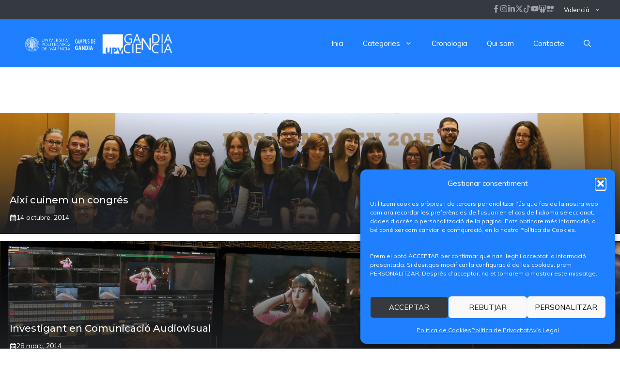

--- FILE ---
content_type: text/html; charset=UTF-8
request_url: https://cienciagandia.webs.upv.es/ca/tema/marga-cabrera-ca/
body_size: 28615
content:
<!DOCTYPE html>
<html lang="ca-CA">
<head>
	<meta charset="UTF-8">
	<meta name='robots' content='index, follow, max-image-preview:large, max-snippet:-1, max-video-preview:-1' />
<link rel="alternate" hreflang="ca-ca" href="https://cienciagandia.webs.upv.es/ca/tema/marga-cabrera-ca/" />
<link rel="alternate" hreflang="en-us" href="https://cienciagandia.webs.upv.es/en/tema/marga-cabrera-en/" />
<link rel="alternate" hreflang="es-es" href="https://cienciagandia.webs.upv.es/tema/marga-cabrera/" />
<link rel="alternate" hreflang="x-default" href="https://cienciagandia.webs.upv.es/tema/marga-cabrera/" />
<script>
window.koko_analytics = {"url":"https:\/\/cienciagandia.webs.upv.es\/wp-admin\/admin-ajax.php?action=koko_analytics_collect","site_url":"https:\/\/cienciagandia.webs.upv.es\/ca\/","post_id":0,"path":"tema\/marga-cabrera-ca\/","method":"cookie","use_cookie":true};
</script>
<meta name="viewport" content="width=device-width, initial-scale=1">
	<!-- This site is optimized with the Yoast SEO plugin v26.7 - https://yoast.com/wordpress/plugins/seo/ -->
	<title>Marga Cabrera Archivos - Campus de Gandia Ciencia - UPV Universitat Politècnica de València</title>
	<link rel="canonical" href="https://cienciagandia.webs.upv.es/ca/tema/marga-cabrera-ca/" />
	<meta property="og:locale" content="en_US" />
	<meta property="og:type" content="article" />
	<meta property="og:title" content="Marga Cabrera Archivos - Campus de Gandia Ciencia - UPV Universitat Politècnica de València" />
	<meta property="og:url" content="https://cienciagandia.webs.upv.es/ca/tema/marga-cabrera-ca/" />
	<meta property="og:site_name" content="Campus de Gandia Ciencia - UPV Universitat Politècnica de València" />
	<meta property="og:image" content="https://cienciagandia.webs.upv.es/wp-content/uploads/2014/07/icono-para-facebook_upv-gandia-ciencia.jpg" />
	<meta property="og:image:width" content="200" />
	<meta property="og:image:height" content="200" />
	<meta property="og:image:type" content="image/jpeg" />
	<meta name="twitter:card" content="summary_large_image" />
	<meta name="twitter:site" content="@UPVCampusGandia" />
	<script type="application/ld+json" class="yoast-schema-graph">{"@context":"https://schema.org","@graph":[{"@type":"CollectionPage","@id":"https://cienciagandia.webs.upv.es/ca/tema/marga-cabrera-ca/","url":"https://cienciagandia.webs.upv.es/ca/tema/marga-cabrera-ca/","name":"Marga Cabrera Archivos - Campus de Gandia Ciencia - UPV Universitat Politècnica de València","isPartOf":{"@id":"https://cienciagandia.webs.upv.es/#website"},"primaryImageOfPage":{"@id":"https://cienciagandia.webs.upv.es/ca/tema/marga-cabrera-ca/#primaryimage"},"image":{"@id":"https://cienciagandia.webs.upv.es/ca/tema/marga-cabrera-ca/#primaryimage"},"thumbnailUrl":"https://cienciagandia.webs.upv.es/wp-content/uploads/2014/10/equipo-comunica_imagen-destacada1.jpg","breadcrumb":{"@id":"https://cienciagandia.webs.upv.es/ca/tema/marga-cabrera-ca/#breadcrumb"},"inLanguage":"ca-CA"},{"@type":"ImageObject","inLanguage":"ca-CA","@id":"https://cienciagandia.webs.upv.es/ca/tema/marga-cabrera-ca/#primaryimage","url":"https://cienciagandia.webs.upv.es/wp-content/uploads/2014/10/equipo-comunica_imagen-destacada1.jpg","contentUrl":"https://cienciagandia.webs.upv.es/wp-content/uploads/2014/10/equipo-comunica_imagen-destacada1.jpg","width":1440,"height":500},{"@type":"BreadcrumbList","@id":"https://cienciagandia.webs.upv.es/ca/tema/marga-cabrera-ca/#breadcrumb","itemListElement":[{"@type":"ListItem","position":1,"name":"Portada","item":"https://cienciagandia.webs.upv.es/ca/"},{"@type":"ListItem","position":2,"name":"Marga Cabrera"}]},{"@type":"WebSite","@id":"https://cienciagandia.webs.upv.es/#website","url":"https://cienciagandia.webs.upv.es/","name":"Blog de Ciencia del Campus de Gandia de la Universitat Politècnica de València UPV","description":"Campus de Gandia Ciencia UPV","publisher":{"@id":"https://cienciagandia.webs.upv.es/#organization"},"potentialAction":[{"@type":"SearchAction","target":{"@type":"EntryPoint","urlTemplate":"https://cienciagandia.webs.upv.es/?s={search_term_string}"},"query-input":{"@type":"PropertyValueSpecification","valueRequired":true,"valueName":"search_term_string"}}],"inLanguage":"ca-CA"},{"@type":"Organization","@id":"https://cienciagandia.webs.upv.es/#organization","name":"Campus de Gandia de la Universitat Politècnica de València UPV","alternateName":"Campus de Gandia UPV","url":"https://cienciagandia.webs.upv.es/","logo":{"@type":"ImageObject","inLanguage":"ca-CA","@id":"https://cienciagandia.webs.upv.es/#/schema/logo/image/","url":"https://cienciagandia.webs.upv.es/wp-content/uploads/2023/10/UPV-Gandia.jpg","contentUrl":"https://cienciagandia.webs.upv.es/wp-content/uploads/2023/10/UPV-Gandia.jpg","width":770,"height":366,"caption":"Campus de Gandia de la Universitat Politècnica de València UPV"},"image":{"@id":"https://cienciagandia.webs.upv.es/#/schema/logo/image/"},"sameAs":["https://www.facebook.com/UPVCampusGandia","https://x.com/UPVCampusGandia","https://www.instagram.com/upvcampusgandia/","https://www.linkedin.com/company/upvcampusgandia/"]}]}</script>
	<!-- / Yoast SEO plugin. -->


<link href='https://fonts.gstatic.com' crossorigin rel='preconnect' />
<link href='https://fonts.googleapis.com' crossorigin rel='preconnect' />
<link rel="alternate" type="application/rss+xml" title="Campus de Gandia Ciencia - UPV Universitat Politècnica de València &raquo; Feed" href="https://cienciagandia.webs.upv.es/ca/feed/" />
<link rel="alternate" type="application/rss+xml" title="Campus de Gandia Ciencia - UPV Universitat Politècnica de València &raquo; Comments Feed" href="https://cienciagandia.webs.upv.es/ca/comments/feed/" />
<link rel="alternate" type="application/rss+xml" title="Campus de Gandia Ciencia - UPV Universitat Politècnica de València &raquo; Marga Cabrera Tag Feed" href="https://cienciagandia.webs.upv.es/ca/tema/marga-cabrera-ca/feed/" />
<style id='wp-img-auto-sizes-contain-inline-css'>
img:is([sizes=auto i],[sizes^="auto," i]){contain-intrinsic-size:3000px 1500px}
/*# sourceURL=wp-img-auto-sizes-contain-inline-css */
</style>
<style id='wp-emoji-styles-inline-css'>

	img.wp-smiley, img.emoji {
		display: inline !important;
		border: none !important;
		box-shadow: none !important;
		height: 1em !important;
		width: 1em !important;
		margin: 0 0.07em !important;
		vertical-align: -0.1em !important;
		background: none !important;
		padding: 0 !important;
	}
/*# sourceURL=wp-emoji-styles-inline-css */
</style>
<link rel='stylesheet' id='wp-block-library-css' href='https://cienciagandia.webs.upv.es/wp-includes/css/dist/block-library/style.min.css?ver=6.9' media='all' />
<style id='wp-block-paragraph-inline-css'>
.is-small-text{font-size:.875em}.is-regular-text{font-size:1em}.is-large-text{font-size:2.25em}.is-larger-text{font-size:3em}.has-drop-cap:not(:focus):first-letter{float:left;font-size:8.4em;font-style:normal;font-weight:100;line-height:.68;margin:.05em .1em 0 0;text-transform:uppercase}body.rtl .has-drop-cap:not(:focus):first-letter{float:none;margin-left:.1em}p.has-drop-cap.has-background{overflow:hidden}:root :where(p.has-background){padding:1.25em 2.375em}:where(p.has-text-color:not(.has-link-color)) a{color:inherit}p.has-text-align-left[style*="writing-mode:vertical-lr"],p.has-text-align-right[style*="writing-mode:vertical-rl"]{rotate:180deg}
/*# sourceURL=https://cienciagandia.webs.upv.es/wp-includes/blocks/paragraph/style.min.css */
</style>
<style id='global-styles-inline-css'>
:root{--wp--preset--aspect-ratio--square: 1;--wp--preset--aspect-ratio--4-3: 4/3;--wp--preset--aspect-ratio--3-4: 3/4;--wp--preset--aspect-ratio--3-2: 3/2;--wp--preset--aspect-ratio--2-3: 2/3;--wp--preset--aspect-ratio--16-9: 16/9;--wp--preset--aspect-ratio--9-16: 9/16;--wp--preset--color--black: #000000;--wp--preset--color--cyan-bluish-gray: #abb8c3;--wp--preset--color--white: #ffffff;--wp--preset--color--pale-pink: #f78da7;--wp--preset--color--vivid-red: #cf2e2e;--wp--preset--color--luminous-vivid-orange: #ff6900;--wp--preset--color--luminous-vivid-amber: #fcb900;--wp--preset--color--light-green-cyan: #7bdcb5;--wp--preset--color--vivid-green-cyan: #00d084;--wp--preset--color--pale-cyan-blue: #8ed1fc;--wp--preset--color--vivid-cyan-blue: #0693e3;--wp--preset--color--vivid-purple: #9b51e0;--wp--preset--color--azul-ciencia: var(--azul-ciencia);--wp--preset--color--contrast: var(--contrast);--wp--preset--color--contrast-2: var(--contrast-2);--wp--preset--color--contrast-3: var(--contrast-3);--wp--preset--color--contrast-4: var(--contrast-4);--wp--preset--color--contrast-5: var(--contrast-5);--wp--preset--color--base: var(--base);--wp--preset--color--base-2: var(--base-2);--wp--preset--color--community: var(--community);--wp--preset--color--education: var(--education);--wp--preset--color--entertainment: var(--entertainment);--wp--preset--color--lifestyle: var(--lifestyle);--wp--preset--color--technology: var(--technology);--wp--preset--color--travel: var(--travel);--wp--preset--color--business: var(--business);--wp--preset--gradient--vivid-cyan-blue-to-vivid-purple: linear-gradient(135deg,rgb(6,147,227) 0%,rgb(155,81,224) 100%);--wp--preset--gradient--light-green-cyan-to-vivid-green-cyan: linear-gradient(135deg,rgb(122,220,180) 0%,rgb(0,208,130) 100%);--wp--preset--gradient--luminous-vivid-amber-to-luminous-vivid-orange: linear-gradient(135deg,rgb(252,185,0) 0%,rgb(255,105,0) 100%);--wp--preset--gradient--luminous-vivid-orange-to-vivid-red: linear-gradient(135deg,rgb(255,105,0) 0%,rgb(207,46,46) 100%);--wp--preset--gradient--very-light-gray-to-cyan-bluish-gray: linear-gradient(135deg,rgb(238,238,238) 0%,rgb(169,184,195) 100%);--wp--preset--gradient--cool-to-warm-spectrum: linear-gradient(135deg,rgb(74,234,220) 0%,rgb(151,120,209) 20%,rgb(207,42,186) 40%,rgb(238,44,130) 60%,rgb(251,105,98) 80%,rgb(254,248,76) 100%);--wp--preset--gradient--blush-light-purple: linear-gradient(135deg,rgb(255,206,236) 0%,rgb(152,150,240) 100%);--wp--preset--gradient--blush-bordeaux: linear-gradient(135deg,rgb(254,205,165) 0%,rgb(254,45,45) 50%,rgb(107,0,62) 100%);--wp--preset--gradient--luminous-dusk: linear-gradient(135deg,rgb(255,203,112) 0%,rgb(199,81,192) 50%,rgb(65,88,208) 100%);--wp--preset--gradient--pale-ocean: linear-gradient(135deg,rgb(255,245,203) 0%,rgb(182,227,212) 50%,rgb(51,167,181) 100%);--wp--preset--gradient--electric-grass: linear-gradient(135deg,rgb(202,248,128) 0%,rgb(113,206,126) 100%);--wp--preset--gradient--midnight: linear-gradient(135deg,rgb(2,3,129) 0%,rgb(40,116,252) 100%);--wp--preset--font-size--small: 13px;--wp--preset--font-size--medium: 20px;--wp--preset--font-size--large: 36px;--wp--preset--font-size--x-large: 42px;--wp--preset--spacing--20: 0.44rem;--wp--preset--spacing--30: 0.67rem;--wp--preset--spacing--40: 1rem;--wp--preset--spacing--50: 1.5rem;--wp--preset--spacing--60: 2.25rem;--wp--preset--spacing--70: 3.38rem;--wp--preset--spacing--80: 5.06rem;--wp--preset--shadow--natural: 6px 6px 9px rgba(0, 0, 0, 0.2);--wp--preset--shadow--deep: 12px 12px 50px rgba(0, 0, 0, 0.4);--wp--preset--shadow--sharp: 6px 6px 0px rgba(0, 0, 0, 0.2);--wp--preset--shadow--outlined: 6px 6px 0px -3px rgb(255, 255, 255), 6px 6px rgb(0, 0, 0);--wp--preset--shadow--crisp: 6px 6px 0px rgb(0, 0, 0);}:where(.is-layout-flex){gap: 0.5em;}:where(.is-layout-grid){gap: 0.5em;}body .is-layout-flex{display: flex;}.is-layout-flex{flex-wrap: wrap;align-items: center;}.is-layout-flex > :is(*, div){margin: 0;}body .is-layout-grid{display: grid;}.is-layout-grid > :is(*, div){margin: 0;}:where(.wp-block-columns.is-layout-flex){gap: 2em;}:where(.wp-block-columns.is-layout-grid){gap: 2em;}:where(.wp-block-post-template.is-layout-flex){gap: 1.25em;}:where(.wp-block-post-template.is-layout-grid){gap: 1.25em;}.has-black-color{color: var(--wp--preset--color--black) !important;}.has-cyan-bluish-gray-color{color: var(--wp--preset--color--cyan-bluish-gray) !important;}.has-white-color{color: var(--wp--preset--color--white) !important;}.has-pale-pink-color{color: var(--wp--preset--color--pale-pink) !important;}.has-vivid-red-color{color: var(--wp--preset--color--vivid-red) !important;}.has-luminous-vivid-orange-color{color: var(--wp--preset--color--luminous-vivid-orange) !important;}.has-luminous-vivid-amber-color{color: var(--wp--preset--color--luminous-vivid-amber) !important;}.has-light-green-cyan-color{color: var(--wp--preset--color--light-green-cyan) !important;}.has-vivid-green-cyan-color{color: var(--wp--preset--color--vivid-green-cyan) !important;}.has-pale-cyan-blue-color{color: var(--wp--preset--color--pale-cyan-blue) !important;}.has-vivid-cyan-blue-color{color: var(--wp--preset--color--vivid-cyan-blue) !important;}.has-vivid-purple-color{color: var(--wp--preset--color--vivid-purple) !important;}.has-black-background-color{background-color: var(--wp--preset--color--black) !important;}.has-cyan-bluish-gray-background-color{background-color: var(--wp--preset--color--cyan-bluish-gray) !important;}.has-white-background-color{background-color: var(--wp--preset--color--white) !important;}.has-pale-pink-background-color{background-color: var(--wp--preset--color--pale-pink) !important;}.has-vivid-red-background-color{background-color: var(--wp--preset--color--vivid-red) !important;}.has-luminous-vivid-orange-background-color{background-color: var(--wp--preset--color--luminous-vivid-orange) !important;}.has-luminous-vivid-amber-background-color{background-color: var(--wp--preset--color--luminous-vivid-amber) !important;}.has-light-green-cyan-background-color{background-color: var(--wp--preset--color--light-green-cyan) !important;}.has-vivid-green-cyan-background-color{background-color: var(--wp--preset--color--vivid-green-cyan) !important;}.has-pale-cyan-blue-background-color{background-color: var(--wp--preset--color--pale-cyan-blue) !important;}.has-vivid-cyan-blue-background-color{background-color: var(--wp--preset--color--vivid-cyan-blue) !important;}.has-vivid-purple-background-color{background-color: var(--wp--preset--color--vivid-purple) !important;}.has-black-border-color{border-color: var(--wp--preset--color--black) !important;}.has-cyan-bluish-gray-border-color{border-color: var(--wp--preset--color--cyan-bluish-gray) !important;}.has-white-border-color{border-color: var(--wp--preset--color--white) !important;}.has-pale-pink-border-color{border-color: var(--wp--preset--color--pale-pink) !important;}.has-vivid-red-border-color{border-color: var(--wp--preset--color--vivid-red) !important;}.has-luminous-vivid-orange-border-color{border-color: var(--wp--preset--color--luminous-vivid-orange) !important;}.has-luminous-vivid-amber-border-color{border-color: var(--wp--preset--color--luminous-vivid-amber) !important;}.has-light-green-cyan-border-color{border-color: var(--wp--preset--color--light-green-cyan) !important;}.has-vivid-green-cyan-border-color{border-color: var(--wp--preset--color--vivid-green-cyan) !important;}.has-pale-cyan-blue-border-color{border-color: var(--wp--preset--color--pale-cyan-blue) !important;}.has-vivid-cyan-blue-border-color{border-color: var(--wp--preset--color--vivid-cyan-blue) !important;}.has-vivid-purple-border-color{border-color: var(--wp--preset--color--vivid-purple) !important;}.has-vivid-cyan-blue-to-vivid-purple-gradient-background{background: var(--wp--preset--gradient--vivid-cyan-blue-to-vivid-purple) !important;}.has-light-green-cyan-to-vivid-green-cyan-gradient-background{background: var(--wp--preset--gradient--light-green-cyan-to-vivid-green-cyan) !important;}.has-luminous-vivid-amber-to-luminous-vivid-orange-gradient-background{background: var(--wp--preset--gradient--luminous-vivid-amber-to-luminous-vivid-orange) !important;}.has-luminous-vivid-orange-to-vivid-red-gradient-background{background: var(--wp--preset--gradient--luminous-vivid-orange-to-vivid-red) !important;}.has-very-light-gray-to-cyan-bluish-gray-gradient-background{background: var(--wp--preset--gradient--very-light-gray-to-cyan-bluish-gray) !important;}.has-cool-to-warm-spectrum-gradient-background{background: var(--wp--preset--gradient--cool-to-warm-spectrum) !important;}.has-blush-light-purple-gradient-background{background: var(--wp--preset--gradient--blush-light-purple) !important;}.has-blush-bordeaux-gradient-background{background: var(--wp--preset--gradient--blush-bordeaux) !important;}.has-luminous-dusk-gradient-background{background: var(--wp--preset--gradient--luminous-dusk) !important;}.has-pale-ocean-gradient-background{background: var(--wp--preset--gradient--pale-ocean) !important;}.has-electric-grass-gradient-background{background: var(--wp--preset--gradient--electric-grass) !important;}.has-midnight-gradient-background{background: var(--wp--preset--gradient--midnight) !important;}.has-small-font-size{font-size: var(--wp--preset--font-size--small) !important;}.has-medium-font-size{font-size: var(--wp--preset--font-size--medium) !important;}.has-large-font-size{font-size: var(--wp--preset--font-size--large) !important;}.has-x-large-font-size{font-size: var(--wp--preset--font-size--x-large) !important;}
/*# sourceURL=global-styles-inline-css */
</style>

<style id='classic-theme-styles-inline-css'>
/*! This file is auto-generated */
.wp-block-button__link{color:#fff;background-color:#32373c;border-radius:9999px;box-shadow:none;text-decoration:none;padding:calc(.667em + 2px) calc(1.333em + 2px);font-size:1.125em}.wp-block-file__button{background:#32373c;color:#fff;text-decoration:none}
/*# sourceURL=/wp-includes/css/classic-themes.min.css */
</style>
<link rel='stylesheet' id='fontAwesome-css' href='https://cienciagandia.webs.upv.es/wp-content/plugins/lightbox-block/assets/css/font-awesome.min.css?ver=6.5.2' media='all' />
<link rel='stylesheet' id='lbb-custom-popup-css' href='https://cienciagandia.webs.upv.es/wp-content/plugins/lightbox-block/build/custom-popup.css?ver=1.1.36' media='all' />
<link rel='stylesheet' id='vertical-timeline-css' href='https://cienciagandia.webs.upv.es/wp-content/plugins/timeline/css/vertical-timeline.css?ver=1.0.0' media='all' />
<link rel='stylesheet' id='da-wp-swiper-slides-frontend-css' href='https://cienciagandia.webs.upv.es/wp-content/plugins/wp-swiper/build/frontend.css?ver=1.3.12' media='all' />
<link rel='stylesheet' id='wpml-legacy-dropdown-0-css' href='https://cienciagandia.webs.upv.es/wp-content/plugins/sitepress-multilingual-cms/templates/language-switchers/legacy-dropdown/style.min.css?ver=1' media='all' />
<style id='wpml-legacy-dropdown-0-inline-css'>
.wpml-ls-statics-shortcode_actions, .wpml-ls-statics-shortcode_actions .wpml-ls-sub-menu, .wpml-ls-statics-shortcode_actions a {border-color:#cdcdcd;}.wpml-ls-statics-shortcode_actions a, .wpml-ls-statics-shortcode_actions .wpml-ls-sub-menu a, .wpml-ls-statics-shortcode_actions .wpml-ls-sub-menu a:link, .wpml-ls-statics-shortcode_actions li:not(.wpml-ls-current-language) .wpml-ls-link, .wpml-ls-statics-shortcode_actions li:not(.wpml-ls-current-language) .wpml-ls-link:link {color:#444444;background-color:#ffffff;}.wpml-ls-statics-shortcode_actions .wpml-ls-sub-menu a:hover,.wpml-ls-statics-shortcode_actions .wpml-ls-sub-menu a:focus, .wpml-ls-statics-shortcode_actions .wpml-ls-sub-menu a:link:hover, .wpml-ls-statics-shortcode_actions .wpml-ls-sub-menu a:link:focus {color:#000000;background-color:#eeeeee;}.wpml-ls-statics-shortcode_actions .wpml-ls-current-language > a {color:#444444;background-color:#ffffff;}.wpml-ls-statics-shortcode_actions .wpml-ls-current-language:hover>a, .wpml-ls-statics-shortcode_actions .wpml-ls-current-language>a:focus {color:#000000;background-color:#eeeeee;}
/*# sourceURL=wpml-legacy-dropdown-0-inline-css */
</style>
<link rel='stylesheet' id='wpml-menu-item-0-css' href='https://cienciagandia.webs.upv.es/wp-content/plugins/sitepress-multilingual-cms/templates/language-switchers/menu-item/style.min.css?ver=1' media='all' />
<link rel='stylesheet' id='cmplz-general-css' href='https://cienciagandia.webs.upv.es/wp-content/plugins/complianz-gdpr/assets/css/cookieblocker.min.css?ver=1767602082' media='all' />
<link rel='stylesheet' id='parent-style-css' href='https://cienciagandia.webs.upv.es/wp-content/themes/generatepress/style.css?ver=3.6.1' media='all' />
<link rel='stylesheet' id='child-style-css' href='https://cienciagandia.webs.upv.es/wp-content/themes/upvgandiaciencia/style.css?ver=1.0.0' media='all' />
<link rel='stylesheet' id='generate-style-css' href='https://cienciagandia.webs.upv.es/wp-content/themes/generatepress/assets/css/main.min.css?ver=3.6.1' media='all' />
<style id='generate-style-inline-css'>
.resize-featured-image .post-image img {height: 250px;-o-object-fit: cover;object-fit: cover;}
body{background-color:var(--base-2);color:var(--contrast-3);}a{color:var(--contrast-2);}a:hover, a:focus, a:active{color:var(--contrast);}.grid-container{max-width:1300px;}.wp-block-group__inner-container{max-width:1300px;margin-left:auto;margin-right:auto;}.site-header .header-image{width:150px;}.generate-back-to-top{font-size:20px;border-radius:3px;position:fixed;bottom:30px;right:30px;line-height:40px;width:40px;text-align:center;z-index:10;transition:opacity 300ms ease-in-out;opacity:0.1;transform:translateY(1000px);}.generate-back-to-top__show{opacity:1;transform:translateY(0);}:root{--azul-ciencia:#1f80ff;--contrast:#1f2024;--contrast-2:#343a40;--contrast-3:#5e5e69;--contrast-4:#a0a1ad;--contrast-5:#b5b7bf;--base:#f2f2f2;--base-2:#ffffff;--community:#56b85a;--education:#ee5565;--entertainment:#8974f1;--lifestyle:#e29c04;--technology:#396eb3;--travel:#6cd2cc;--business:#4C3957;}:root .has-azul-ciencia-color{color:var(--azul-ciencia);}:root .has-azul-ciencia-background-color{background-color:var(--azul-ciencia);}:root .has-contrast-color{color:var(--contrast);}:root .has-contrast-background-color{background-color:var(--contrast);}:root .has-contrast-2-color{color:var(--contrast-2);}:root .has-contrast-2-background-color{background-color:var(--contrast-2);}:root .has-contrast-3-color{color:var(--contrast-3);}:root .has-contrast-3-background-color{background-color:var(--contrast-3);}:root .has-contrast-4-color{color:var(--contrast-4);}:root .has-contrast-4-background-color{background-color:var(--contrast-4);}:root .has-contrast-5-color{color:var(--contrast-5);}:root .has-contrast-5-background-color{background-color:var(--contrast-5);}:root .has-base-color{color:var(--base);}:root .has-base-background-color{background-color:var(--base);}:root .has-base-2-color{color:var(--base-2);}:root .has-base-2-background-color{background-color:var(--base-2);}:root .has-community-color{color:var(--community);}:root .has-community-background-color{background-color:var(--community);}:root .has-education-color{color:var(--education);}:root .has-education-background-color{background-color:var(--education);}:root .has-entertainment-color{color:var(--entertainment);}:root .has-entertainment-background-color{background-color:var(--entertainment);}:root .has-lifestyle-color{color:var(--lifestyle);}:root .has-lifestyle-background-color{background-color:var(--lifestyle);}:root .has-technology-color{color:var(--technology);}:root .has-technology-background-color{background-color:var(--technology);}:root .has-travel-color{color:var(--travel);}:root .has-travel-background-color{background-color:var(--travel);}:root .has-business-color{color:var(--business);}:root .has-business-background-color{background-color:var(--business);}.gp-modal:not(.gp-modal--open):not(.gp-modal--transition){display:none;}.gp-modal--transition:not(.gp-modal--open){pointer-events:none;}.gp-modal-overlay:not(.gp-modal-overlay--open):not(.gp-modal--transition){display:none;}.gp-modal__overlay{display:none;position:fixed;top:0;left:0;right:0;bottom:0;background:rgba(0,0,0,0.2);display:flex;justify-content:center;align-items:center;z-index:10000;backdrop-filter:blur(3px);transition:opacity 500ms ease;opacity:0;}.gp-modal--open:not(.gp-modal--transition) .gp-modal__overlay{opacity:1;}.gp-modal__container{max-width:100%;max-height:100vh;transform:scale(0.9);transition:transform 500ms ease;padding:0 10px;}.gp-modal--open:not(.gp-modal--transition) .gp-modal__container{transform:scale(1);}.search-modal-fields{display:flex;}.gp-search-modal .gp-modal__overlay{align-items:flex-start;padding-top:25vh;background:var(--gp-search-modal-overlay-bg-color);}.search-modal-form{width:500px;max-width:100%;background-color:var(--gp-search-modal-bg-color);color:var(--gp-search-modal-text-color);}.search-modal-form .search-field, .search-modal-form .search-field:focus{width:100%;height:60px;background-color:transparent;border:0;appearance:none;color:currentColor;}.search-modal-fields button, .search-modal-fields button:active, .search-modal-fields button:focus, .search-modal-fields button:hover{background-color:transparent;border:0;color:currentColor;width:60px;}body, button, input, select, textarea{font-family:Muli, sans-serif;font-size:16px;}body{line-height:1.7em;}.main-title{font-weight:800;text-transform:uppercase;font-size:46px;}@media (max-width:768px){.main-title{font-size:44px;}}.site-description{font-family:Montserrat, sans-serif;font-weight:600;text-transform:uppercase;font-size:15px;letter-spacing:0.08em;}@media (max-width:768px){.site-description{font-size:14px;}}.main-navigation a, .main-navigation .menu-toggle, .main-navigation .menu-bar-items{font-family:Muli, sans-serif;font-size:15px;}.widget-title{font-family:Montserrat, sans-serif;font-weight:bold;text-transform:uppercase;font-size:20px;}h1.entry-title{font-weight:700;font-size:38px;}.site-info{font-size:13px;}h1{font-family:Montserrat, sans-serif;font-weight:700;text-transform:uppercase;font-size:42px;line-height:1.3em;}h2{font-family:Montserrat, sans-serif;font-weight:700;font-size:30px;line-height:1.3em;}@media (max-width:768px){h2{font-size:28px;}}h3{font-family:Montserrat, sans-serif;font-weight:500;font-size:26px;line-height:1.3;}h4{font-family:Montserrat, sans-serif;font-weight:500;font-size:20px;line-height:1.3em;}h5{font-family:Montserrat, sans-serif;font-weight:500;font-size:18px;line-height:1.3em;}h6{font-family:Montserrat, sans-serif;font-weight:500;font-size:16px;line-height:1.3em;}.top-bar{background-color:#636363;color:#ffffff;}.top-bar a{color:#ffffff;}.top-bar a:hover{color:#303030;}.site-header{background-color:var(--azul-ciencia);}.main-title a,.main-title a:hover{color:var(--base-2);}.site-description{color:var(--base);}.mobile-menu-control-wrapper .menu-toggle,.mobile-menu-control-wrapper .menu-toggle:hover,.mobile-menu-control-wrapper .menu-toggle:focus,.has-inline-mobile-toggle #site-navigation.toggled{background-color:rgba(0, 0, 0, 0.02);}.main-navigation,.main-navigation ul ul{background-color:var(--azul-ciencia);}.main-navigation .main-nav ul li a, .main-navigation .menu-toggle, .main-navigation .menu-bar-items{color:var(--base-2);}.main-navigation .main-nav ul li:not([class*="current-menu-"]):hover > a, .main-navigation .main-nav ul li:not([class*="current-menu-"]):focus > a, .main-navigation .main-nav ul li.sfHover:not([class*="current-menu-"]) > a, .main-navigation .menu-bar-item:hover > a, .main-navigation .menu-bar-item.sfHover > a{color:var(--travel);background-color:var(--azul-ciencia);}button.menu-toggle:hover,button.menu-toggle:focus{color:var(--base-2);}.main-navigation .main-nav ul li[class*="current-menu-"] > a{background-color:var(--azul-ciencia);}.navigation-search input[type="search"],.navigation-search input[type="search"]:active, .navigation-search input[type="search"]:focus, .main-navigation .main-nav ul li.search-item.active > a, .main-navigation .menu-bar-items .search-item.active > a{color:var(--base);background-color:var(--contrast-3);opacity:1;}.main-navigation ul ul{background-color:var(--azul-ciencia);}.main-navigation .main-nav ul ul li a{color:var(--base);}.main-navigation .main-nav ul ul li:not([class*="current-menu-"]):hover > a,.main-navigation .main-nav ul ul li:not([class*="current-menu-"]):focus > a, .main-navigation .main-nav ul ul li.sfHover:not([class*="current-menu-"]) > a{color:var(--base);}.separate-containers .inside-article, .separate-containers .comments-area, .separate-containers .page-header, .one-container .container, .separate-containers .paging-navigation, .inside-page-header{color:var(--contrast-3);background-color:var(--base-2);}.inside-article a,.paging-navigation a,.comments-area a,.page-header a{color:var(--azul-ciencia);}.inside-article a:hover,.paging-navigation a:hover,.comments-area a:hover,.page-header a:hover{color:var(--contrast-2);}.entry-title a{color:var(--contrast-3);}.entry-title a:hover{color:var(--contrast-4);}.entry-meta{color:var(--contrast-4);}.entry-meta a{color:var(--contrast-3);}.entry-meta a:hover{color:var(--contrast-3);}h1{color:var(--contrast-2);}h2{color:var(--contrast-3);}h3{color:var(--contrast-3);}h4{color:var(--contrast-3);}h5{color:var(--contrast-3);}.sidebar .widget{background-color:var(--base);}.footer-widgets{color:var(--contrast-4);background-color:var(--contrast);}.footer-widgets a{color:var(--contrast-5);}.footer-widgets a:hover{color:#ffffff;}.footer-widgets .widget-title{color:var(--contrast-3);}.site-info{color:var(--contrast-4);background-color:var(--contrast);}.site-info a{color:var(--contrast-5);}.site-info a:hover{color:var(--base-2);}.footer-bar .widget_nav_menu .current-menu-item a{color:var(--base-2);}input[type="text"],input[type="email"],input[type="url"],input[type="password"],input[type="search"],input[type="tel"],input[type="number"],textarea,select{color:var(--contrast-2);background-color:var(--base);border-color:var(--contrast-5);}input[type="text"]:focus,input[type="email"]:focus,input[type="url"]:focus,input[type="password"]:focus,input[type="search"]:focus,input[type="tel"]:focus,input[type="number"]:focus,textarea:focus,select:focus{color:var(--contrast-3);background-color:var(--base-2);border-color:var(--contrast-5);}button,html input[type="button"],input[type="reset"],input[type="submit"],a.button,a.wp-block-button__link:not(.has-background){color:var(--base-2);background-color:var(--azul-ciencia);}button:hover,html input[type="button"]:hover,input[type="reset"]:hover,input[type="submit"]:hover,a.button:hover,button:focus,html input[type="button"]:focus,input[type="reset"]:focus,input[type="submit"]:focus,a.button:focus,a.wp-block-button__link:not(.has-background):active,a.wp-block-button__link:not(.has-background):focus,a.wp-block-button__link:not(.has-background):hover{color:var(--contrast);background-color:var(--travel);}a.generate-back-to-top{background-color:var(--contrast-2);color:var(--base-2);}a.generate-back-to-top:hover,a.generate-back-to-top:focus{background-color:var(--contrast-3);color:var(--base-2);}:root{--gp-search-modal-bg-color:var(--base-2);--gp-search-modal-text-color:var(--contrast);--gp-search-modal-overlay-bg-color:rgba(0,0,0,0.2);}@media (max-width: 1050px){.main-navigation .menu-bar-item:hover > a, .main-navigation .menu-bar-item.sfHover > a{background:none;color:var(--base-2);}}.nav-below-header .main-navigation .inside-navigation.grid-container, .nav-above-header .main-navigation .inside-navigation.grid-container{padding:0px 20px 0px 20px;}.site-main .wp-block-group__inner-container{padding:40px;}.separate-containers .paging-navigation{padding-top:20px;padding-bottom:20px;}.entry-content .alignwide, body:not(.no-sidebar) .entry-content .alignfull{margin-left:-40px;width:calc(100% + 80px);max-width:calc(100% + 80px);}.sidebar .widget, .page-header, .widget-area .main-navigation, .site-main > *{margin-bottom:0px;}.separate-containers .site-main{margin:0px;}.both-right .inside-left-sidebar,.both-left .inside-left-sidebar{margin-right:0px;}.both-right .inside-right-sidebar,.both-left .inside-right-sidebar{margin-left:0px;}.separate-containers .featured-image{margin-top:0px;}.separate-containers .inside-right-sidebar, .separate-containers .inside-left-sidebar{margin-top:0px;margin-bottom:0px;}.main-navigation .main-nav ul li a,.menu-toggle,.main-navigation .menu-bar-item > a{line-height:54px;}.navigation-search input[type="search"]{height:54px;}.rtl .menu-item-has-children .dropdown-menu-toggle{padding-left:20px;}.rtl .main-navigation .main-nav ul li.menu-item-has-children > a{padding-right:20px;}.widget-area .widget{padding:20px;}.inside-site-info{padding:30px 40px 30px 40px;}@media (max-width:768px){.separate-containers .inside-article, .separate-containers .comments-area, .separate-containers .page-header, .separate-containers .paging-navigation, .one-container .site-content, .inside-page-header{padding:40px 30px 40px 30px;}.site-main .wp-block-group__inner-container{padding:40px 30px 40px 30px;}.inside-top-bar{padding-right:30px;padding-left:30px;}.inside-header{padding-top:40px;padding-right:30px;padding-bottom:40px;padding-left:30px;}.widget-area .widget{padding-top:30px;padding-right:30px;padding-bottom:30px;padding-left:30px;}.footer-widgets-container{padding-top:30px;padding-right:30px;padding-bottom:30px;padding-left:30px;}.inside-site-info{padding-right:30px;padding-left:30px;}.entry-content .alignwide, body:not(.no-sidebar) .entry-content .alignfull{margin-left:-30px;width:calc(100% + 60px);max-width:calc(100% + 60px);}.one-container .site-main .paging-navigation{margin-bottom:0px;}}/* End cached CSS */.is-right-sidebar{width:30%;}.is-left-sidebar{width:30%;}.site-content .content-area{width:100%;}@media (max-width: 1050px){.main-navigation .menu-toggle,.sidebar-nav-mobile:not(#sticky-placeholder){display:block;}.main-navigation ul,.gen-sidebar-nav,.main-navigation:not(.slideout-navigation):not(.toggled) .main-nav > ul,.has-inline-mobile-toggle #site-navigation .inside-navigation > *:not(.navigation-search):not(.main-nav){display:none;}.nav-align-right .inside-navigation,.nav-align-center .inside-navigation{justify-content:space-between;}.has-inline-mobile-toggle .mobile-menu-control-wrapper{display:flex;flex-wrap:wrap;}.has-inline-mobile-toggle .inside-header{flex-direction:row;text-align:left;flex-wrap:wrap;}.has-inline-mobile-toggle .header-widget,.has-inline-mobile-toggle #site-navigation{flex-basis:100%;}.nav-float-left .has-inline-mobile-toggle #site-navigation{order:10;}}
body{background-image:url('https://sites.generatepress.com/newsroom/wp-content/uploads/sites/126/2021/04/education.svg');background-repeat:no-repeat;background-size:cover;background-attachment:fixed;}.site-header{background-repeat:no-repeat;background-position:center center;}
.dynamic-author-image-rounded{border-radius:100%;}.dynamic-featured-image, .dynamic-author-image{vertical-align:middle;}.one-container.blog .dynamic-content-template:not(:last-child), .one-container.archive .dynamic-content-template:not(:last-child){padding-bottom:0px;}.dynamic-entry-excerpt > p:last-child{margin-bottom:0px;}
.main-navigation .main-nav ul li a,.menu-toggle,.main-navigation .menu-bar-item > a{transition: line-height 300ms ease}.main-navigation.toggled .main-nav > ul{background-color: var(--azul-ciencia)}.sticky-enabled .gen-sidebar-nav.is_stuck .main-navigation {margin-bottom: 0px;}.sticky-enabled .gen-sidebar-nav.is_stuck {z-index: 500;}.sticky-enabled .main-navigation.is_stuck {box-shadow: 0 2px 2px -2px rgba(0, 0, 0, .2);}.navigation-stick:not(.gen-sidebar-nav) {left: 0;right: 0;width: 100% !important;}.both-sticky-menu .main-navigation:not(#mobile-header).toggled .main-nav > ul,.mobile-sticky-menu .main-navigation:not(#mobile-header).toggled .main-nav > ul,.mobile-header-sticky #mobile-header.toggled .main-nav > ul {position: absolute;left: 0;right: 0;z-index: 999;}@media (max-width: 1050px){#sticky-placeholder{height:0;overflow:hidden;}.has-inline-mobile-toggle #site-navigation.toggled{margin-top:0;}.has-inline-mobile-menu #site-navigation.toggled .main-nav > ul{top:1.5em;}}.nav-float-right .navigation-stick {width: 100% !important;left: 0;}.nav-float-right .navigation-stick .navigation-branding {margin-right: auto;}.main-navigation.has-sticky-branding:not(.grid-container) .inside-navigation:not(.grid-container) .navigation-branding{margin-left: 10px;}.main-navigation.navigation-stick.has-sticky-branding .inside-navigation.grid-container{padding-left:40px;padding-right:40px;}@media (max-width:768px){.main-navigation.navigation-stick.has-sticky-branding .inside-navigation.grid-container{padding-left:0;padding-right:0;}}
@media (max-width: 1024px),(min-width:1025px){.main-navigation.sticky-navigation-transition .main-nav > ul > li > a,.sticky-navigation-transition .menu-toggle,.main-navigation.sticky-navigation-transition .menu-bar-item > a, .sticky-navigation-transition .navigation-branding .main-title{line-height:59px;}.main-navigation.sticky-navigation-transition .site-logo img, .main-navigation.sticky-navigation-transition .navigation-search input[type="search"], .main-navigation.sticky-navigation-transition .navigation-branding img{height:59px;}}
/*# sourceURL=generate-style-inline-css */
</style>
<link rel='stylesheet' id='generate-child-css' href='https://cienciagandia.webs.upv.es/wp-content/themes/upvgandiaciencia/style.css?ver=1761043584' media='all' />
<link rel='stylesheet' id='generate-google-fonts-css' href='https://fonts.googleapis.com/css?family=Muli%3A200%2C200italic%2C300%2C300italic%2Cregular%2Citalic%2C600%2C600italic%2C700%2C700italic%2C800%2C800italic%2C900%2C900italic%7CMontserrat%3A100%2C100italic%2C200%2C200italic%2C300%2C300italic%2Cregular%2Citalic%2C500%2C500italic%2C600%2C600italic%2C700%2C700italic%2C800%2C800italic%2C900%2C900italic&#038;display=auto&#038;ver=3.6.1' media='all' />
<style id='generateblocks-inline-css'>
:root{--gb-container-width:1300px;}.gb-container .wp-block-image img{vertical-align:middle;}.gb-grid-wrapper .wp-block-image{margin-bottom:0;}.gb-highlight{background:none;}.gb-shape{line-height:0;}.gb-container-link{position:absolute;top:0;right:0;bottom:0;left:0;z-index:99;}.gb-element-3c28e301{background-color:var(--contrast);padding-top:50px}.gb-element-f65fa743{margin-left:auto;margin-right:auto;max-width:var(--gb-container-width);padding:40px}@media (max-width:767px){.gb-element-f65fa743{padding-left:30px;padding-right:30px}}.gb-element-d7976766{column-gap:60px;display:grid;grid-template-columns:repeat(3,minmax(0,1fr));margin-bottom:60px;row-gap:60px;text-align:center}@media (max-width:1024px){.gb-element-d7976766{grid-template-columns:repeat(3,minmax(0,1fr))}}@media (max-width:767px){.gb-element-d7976766{grid-template-columns:1fr}}.gb-element-bccddc78{text-align:center}.gb-element-58081384{display:grid;grid-template-columns:repeat(2,minmax(0,1fr));text-align:center}.gb-element-4409b98f{text-align:center}.gb-element-de93c74c{align-items:center;align-self:center;column-gap:10px;display:flex;justify-content:center;justify-items:center;justify-self:center;margin-bottom:60px;text-align:center}@media (max-width:767px){.gb-element-de93c74c{text-align:center}}.gb-element-1a298e7a{align-items:center;align-self:center;justify-content:center;justify-items:center;justify-self:center;padding:0px 20px 20px 20px}.gb-element-3f4f5996{display:grid;grid-template-columns:repeat(4,minmax(0,1fr))}@media (max-width:1024px){.gb-element-3f4f5996{grid-template-columns:repeat(3,minmax(0,1fr))}}@media (max-width:767px){.gb-element-3f4f5996{grid-template-columns:1fr}}.gb-element-3a5d0281{text-align:center;padding:20px}@media (max-width:767px){.gb-element-3a5d0281{padding-top:0px}}.gb-element-829344e1{text-align:center;padding:20px}.gb-element-2c6d064d{text-align:center;padding:20px}.gb-element-c5cffb56{text-align:center;padding:20px}.gb-element-5b9503c9{align-items:center;align-self:center;color:var(--base-2);display:grid;grid-template-columns:repeat(3,minmax(0,1fr));justify-content:center;justify-items:center;justify-self:center;text-align:center}@media (max-width:767px){.gb-element-5b9503c9{display:grid;grid-template-columns:1fr}}.gb-element-22ecdc6a{align-items:center;column-gap:40px;display:flex;justify-content:space-between}@media (max-width:1024px){.gb-element-22ecdc6a{flex-direction:column-reverse;row-gap:20px}}.gb-element-95b92435{column-gap:20px;display:flex}@media (max-width:767px){.gb-element-95b92435{flex-wrap:wrap;justify-content:center}}.gb-element-08ba66ab{column-gap:20px;display:flex;margin-left:20px}@media (max-width:767px){.gb-element-08ba66ab{display:grid;grid-template-columns:repeat(4,minmax(0,1fr));row-gap:20px;text-align:left}}.gb-element-82815b42{max-width:var(--gb-container-width);position:relative;z-index:1}.gb-element-0a81b9e4{display:flex;justify-content:center;margin-bottom:40px;margin-top:40px}.gb-text-df8f5515{color:var(--contrast-4);font-size:20px;font-weight:700;text-transform:uppercase}.gb-text-7cf0d634{color:var(--contrast-4);font-size:15px;margin-bottom:10px}.gb-text-7cf0d634 a{color:var(--contrast-5)}.gb-text-7cf0d634 a:hover{color:var(--base)}.gb-text-6d7f1f37{color:var(--contrast-4);font-size:15px;margin-bottom:10px}.gb-text-6d7f1f37 a{color:var(--contrast-5)}.gb-text-6d7f1f37 a:hover{color:var(--base)}.gb-text-8c406947{color:var(--contrast-4);font-size:15px;margin-bottom:10px}.gb-text-8c406947 a{color:var(--contrast-5)}.gb-text-8c406947 a:hover{color:var(--base)}.gb-text-ad133886{color:var(--contrast-4);font-size:15px;margin-bottom:10px}.gb-text-ad133886 a{color:var(--contrast-5)}.gb-text-ad133886 a:hover{color:var(--base)}.gb-text-4d393be5{color:var(--contrast-4);font-size:15px;margin-bottom:10px}.gb-text-4d393be5 a{color:var(--contrast-5)}.gb-text-4d393be5 a:hover{color:var(--base)}.gb-text-c8ab1a60{color:var(--contrast-4);font-size:15px;margin-bottom:10px}.gb-text-c8ab1a60 a{color:var(--contrast-5)}.gb-text-c8ab1a60 a:hover{color:var(--base)}.gb-text-c134ee98{color:var(--contrast-4);font-size:15px;margin-bottom:10px}.gb-text-c134ee98 a{color:var(--contrast-5)}.gb-text-c134ee98 a:hover{color:var(--base)}.gb-text-5fbb40bc{color:var(--contrast-4);font-size:15px;margin-bottom:10px}.gb-text-5fbb40bc a{color:var(--contrast-5)}.gb-text-5fbb40bc a:hover{color:var(--base)}.gb-text-f2f419ec{color:var(--contrast-4);font-size:15px;margin-bottom:10px}.gb-text-f2f419ec a{color:var(--contrast-5)}.gb-text-f2f419ec a:hover{color:var(--base)}.gb-text-35b3c9d7{color:var(--contrast-4);font-size:15px;margin-bottom:10px}.gb-text-35b3c9d7 a{color:var(--contrast-5)}.gb-text-35b3c9d7 a:hover{color:var(--base)}.gb-text-e9904e31{color:var(--contrast-4);font-size:20px;font-weight:700;text-transform:uppercase}.gb-text-5bf790e1{color:var(--contrast-4);font-size:15px;margin-bottom:10px}.gb-text-5bf790e1 a{color:var(--contrast-5)}.gb-text-5bf790e1 a:hover{color:var(--base)}.gb-text-8988b584{color:var(--contrast-4);font-size:15px;margin-bottom:10px}.gb-text-8988b584 a{color:var(--contrast-5)}.gb-text-8988b584 a:hover{color:var(--base)}.gb-text-5344139a{color:var(--contrast-4);font-size:15px;margin-bottom:10px}.gb-text-5344139a a{color:var(--contrast-5)}.gb-text-5344139a a:hover{color:var(--base)}.gb-text-dfd1ae8f{color:var(--contrast-4);font-size:15px;margin-bottom:10px}.gb-text-dfd1ae8f a{color:var(--contrast-5)}.gb-text-dfd1ae8f a:hover{color:var(--base)}.gb-text-2c71249f{color:var(--contrast-4);font-size:15px;margin-bottom:10px}.gb-text-2c71249f a{color:var(--contrast-5)}.gb-text-2c71249f a:hover{color:var(--base)}.gb-text-8aceb512{color:var(--contrast-4);font-size:15px;margin-bottom:10px}.gb-text-8aceb512 a{color:var(--contrast-5)}.gb-text-8aceb512 a:hover{color:var(--base)}.gb-text-5ff3d861{color:var(--contrast-4);font-size:15px;margin-bottom:10px}.gb-text-5ff3d861 a{color:var(--contrast-5)}.gb-text-5ff3d861 a:hover{color:var(--base)}.gb-text-e8415e58{color:var(--contrast-4);font-size:20px;font-weight:700;text-align:center;text-transform:uppercase}@media (max-width:767px){.gb-text-e8415e58{text-align:center}}.gb-text-aac44c7e{align-items:center;background-color:var(--contrast-2);color:#ffffff;display:inline-flex;justify-content:center;text-align:center;text-decoration:none;border-radius:3px;padding:8px}.gb-text-aac44c7e:is(:hover,:focus){background-color:var(--contrast-3);color:#ffffff}.gb-text-aac44c7e .gb-shape svg{width:1em;height:1em;fill:currentColor}.gb-text-26fa2acc{align-items:center;background-color:var(--contrast-2);color:#ffffff;display:inline-flex;justify-content:center;text-align:center;text-decoration:none;border-radius:3px;padding:8px}.gb-text-26fa2acc:is(:hover,:focus){background-color:var(--contrast-3);color:#ffffff}.gb-text-26fa2acc .gb-shape svg{width:1em;height:1em;fill:currentColor}.gb-text-e45e3e94{align-items:center;background-color:var(--contrast-2);color:#ffffff;display:inline-flex;justify-content:center;text-align:center;text-decoration:none;border-radius:3px;padding:8px}.gb-text-e45e3e94:is(:hover,:focus){background-color:var(--contrast-3);color:#ffffff}.gb-text-e45e3e94 .gb-shape svg{width:1em;height:1em;fill:currentColor}.gb-text-9f1786e9{align-items:center;background-color:var(--contrast-2);color:#ffffff;display:inline-flex;justify-content:center;text-align:center;text-decoration:none;border-radius:3px;padding:8px}.gb-text-9f1786e9:is(:hover,:focus){background-color:var(--contrast-3);color:#ffffff}.gb-text-9f1786e9 .gb-shape svg{width:1em;height:1em;fill:currentColor}.gb-text-07d66597{align-items:center;background-color:var(--contrast-2);color:#ffffff;display:inline-flex;justify-content:center;text-align:center;text-decoration:none;border-radius:3px;padding:8px}.gb-text-07d66597:is(:hover,:focus){background-color:var(--contrast-3);color:#ffffff}.gb-text-07d66597 .gb-shape svg{width:1em;height:1em;fill:currentColor}.gb-text-84dc1b77{align-items:center;background-color:var(--contrast-2);color:#ffffff;display:inline-flex;justify-content:center;text-align:center;text-decoration:none;border-radius:3px;padding:8px}.gb-text-84dc1b77:is(:hover,:focus){background-color:var(--contrast-3);color:#ffffff}.gb-text-84dc1b77 .gb-shape svg{width:1em;height:1em;fill:currentColor}.gb-text-8caa02cf{align-items:center;background-color:var(--contrast-2);color:#ffffff;display:inline-flex;justify-content:center;text-align:center;text-decoration:none;border-radius:3px;padding:8px}.gb-text-8caa02cf:is(:hover,:focus){background-color:var(--contrast-3);color:#ffffff}.gb-text-8caa02cf .gb-shape svg{width:1em;height:1em;fill:currentColor}.gb-text-b2cdac7e{align-items:center;background-color:var(--contrast-2);color:#ffffff;display:inline-flex;justify-content:center;text-align:center;text-decoration:none;border-radius:3px;padding:8px}.gb-text-b2cdac7e:is(:hover,:focus){background-color:var(--contrast-3);color:#ffffff}.gb-text-b2cdac7e .gb-shape svg{width:1em;height:1em;fill:currentColor}.gb-text-a20e194f{align-items:center;color:var(--base-2);column-gap:0.5em;display:inline-flex;font-size:15px;margin-bottom:0px;text-align:center;padding:10px}.gb-text-a20e194f .gb-shape svg{width:1em;height:1em;fill:currentColor}.gb-text-a20e194f a{color:var(--base-2)}.gb-text-9dc1b486{align-items:center;color:var(--base-2);column-gap:0.5em;display:inline-flex;font-size:15px;margin-bottom:0px;text-align:center;padding:10px}.gb-text-9dc1b486 .gb-shape svg{width:1em;height:1em;fill:currentColor}.gb-text-9dc1b486 a{color:var(--base-2)}.gb-text-f3255eac{align-items:center;color:var(--base-2);column-gap:0.5em;display:inline-flex;font-size:15px;margin-bottom:0px;text-align:center;padding:10px}.gb-text-f3255eac .gb-shape svg{width:1em;height:1em;fill:currentColor}.gb-text-f3255eac a{color:var(--base-2)}.gb-text-ae37b129{color:var(--contrast-4);font-size:14px;margin-bottom:0px;text-transform:uppercase}.gb-text-ae37b129 a{color:var(--contrast-5)}.gb-text-ae37b129 a:hover{color:var(--base)}@media (max-width:767px){.gb-text-ae37b129{text-align:center}}.gb-text-1a618182{color:var(--contrast-4);font-size:14px;font-style:normal;margin-bottom:0px}.gb-text-1a618182 a{color:var(--contrast-5)}.gb-text-1a618182 a:hover{color:var(--base)}.gb-text-788f7316{color:var(--contrast-4);font-size:14px;margin-bottom:0px;text-transform:capitalize}.gb-text-788f7316 a{color:var(--contrast-5)}.gb-text-788f7316 a:hover{color:var(--base)}.gb-text-7fc7bfce{color:var(--contrast-4);font-size:14px;margin-bottom:0px}.gb-text-7fc7bfce a{color:var(--contrast-5)}.gb-text-7fc7bfce a:hover{color:var(--base)}.gb-text-696ed0d5{color:var(--contrast-4);font-size:14px;margin-bottom:0px}.gb-text-696ed0d5 a{color:var(--contrast-5)}.gb-text-696ed0d5 a:hover{color:var(--base)}.gb-text-ff8cd93f{color:var(--contrast-4);font-size:14px;margin-bottom:0px}.gb-text-ff8cd93f a{color:var(--contrast-5)}.gb-text-ff8cd93f a:hover{color:var(--base)}.gb-text-0e246271{align-items:center;color:var(--contrast-4);display:inline-flex;justify-content:center;text-align:center;text-decoration:none}.gb-text-0e246271:is(:hover,:focus){color:var(--base)}.gb-text-0e246271 .gb-shape svg{width:1em;height:1em;fill:currentColor}@media (max-width:767px){.gb-text-0e246271 .gb-shape svg{width:1em;font-size:30px}}.gb-text-019aee08{align-items:center;color:var(--contrast-4);display:inline-flex;justify-content:center;text-align:center;text-decoration:none}.gb-text-019aee08:is(:hover,:focus){color:var(--base)}.gb-text-019aee08 .gb-shape svg{width:1em;height:1em;fill:currentColor}@media (max-width:767px){.gb-text-019aee08 .gb-shape svg{width:1em;font-size:30px}}.gb-text-153bf2b3{align-items:center;color:var(--contrast-4);display:inline-flex;justify-content:center;text-align:center;text-decoration:none}.gb-text-153bf2b3:is(:hover,:focus){color:var(--base)}.gb-text-153bf2b3 .gb-shape svg{width:1em;height:1em;fill:currentColor}@media (max-width:767px){.gb-text-153bf2b3 .gb-shape svg{width:1em;font-size:30px}}.gb-text-d5b64620{align-items:center;color:var(--contrast-4);display:inline-flex;justify-content:center;text-align:center;text-decoration:none}.gb-text-d5b64620:is(:hover,:focus){color:var(--base)}.gb-text-d5b64620 .gb-shape svg{width:1em;height:1em;fill:currentColor}@media (max-width:767px){.gb-text-d5b64620 .gb-shape svg{width:1em;font-size:30px}}.gb-text-a3ea5d9b{align-items:center;color:var(--contrast-4);display:inline-flex;justify-content:center;text-align:center;text-decoration:none}.gb-text-a3ea5d9b:is(:hover,:focus){color:var(--base)}.gb-text-a3ea5d9b .gb-shape svg{width:1em;height:1em;fill:currentColor}@media (max-width:767px){.gb-text-a3ea5d9b .gb-shape svg{width:1em;font-size:30px}}.gb-text-4e636d64{align-items:center;color:var(--contrast-4);display:inline-flex;justify-content:center;text-align:center;text-decoration:none}.gb-text-4e636d64:is(:hover,:focus){color:var(--base)}.gb-text-4e636d64 .gb-shape svg{width:1em;height:1em;fill:currentColor}@media (max-width:767px){.gb-text-4e636d64 .gb-shape svg{width:1em;font-size:30px}}.gb-text-db4dbf96{align-items:center;color:var(--contrast-4);display:inline-flex;justify-content:center;text-align:center;text-decoration:none}.gb-text-db4dbf96:is(:hover,:focus){color:var(--base)}.gb-text-db4dbf96 .gb-shape svg{width:1em;height:1em;fill:currentColor}@media (max-width:767px){.gb-text-db4dbf96 .gb-shape svg{width:1em;font-size:30px}}.gb-text-f93dd6ff{align-items:center;color:var(--contrast-4);display:inline-flex;justify-content:center;text-align:center;text-decoration:none}.gb-text-f93dd6ff:is(:hover,:focus){color:var(--base)}.gb-text-f93dd6ff .gb-shape svg{width:1em;height:1em;fill:currentColor}@media (max-width:767px){.gb-text-f93dd6ff .gb-shape svg{width:1em;font-size:30px}}.gb-text-601fee7b{color:var(--base-2);margin-bottom:20px;margin-left:5px;margin-top:20px;border-radius:20px}.gb-text-33ea7434{color:var(--base-2);display:inline-block;font-family:Montserrat;font-size:12px;font-weight:700;letter-spacing:0.06em;margin-bottom:10px;padding-left:10px;padding-right:10px;text-transform:uppercase;border-radius:3px}.gb-text-33ea7434 a{color:var(--base-2)}.gb-text-33ea7434 a:hover{color:var(--base)}@media (min-width:1025px){.gb-text-33ea7434{display:none !important}}@media (max-width:1024px){.gb-text-33ea7434{display:none !important}}@media (max-width:1024px) and (min-width:768px){.gb-text-33ea7434{display:none !important}}@media (max-width:767px){.gb-text-33ea7434{display:none !important}}.gb-text-3c42bde7{color:var(--base-2);margin-bottom:10px}.gb-text-3c42bde7 a{color:var(--base-2)}.gb-text-3c42bde7 a:hover{color:var(--base)}@media (max-width:767px){.gb-text-3c42bde7{color:var(--base-2)}}.gb-text-748a8dc5{align-items:center;color:var(--base-2);column-gap:0.5em;display:flex;font-size:14px;margin-bottom:0px}.gb-text-748a8dc5 .gb-shape svg{width:1em;height:1em}@media (max-width:1024px){.gb-text-748a8dc5{color:var(--base-2)}}@media (max-width:767px){.gb-text-748a8dc5{color:var(--base-2)}}.gb-text-e351586b{align-items:center;background-color:var(--technology);color:var(--base-2);column-gap:0.5em;display:flex;justify-content:center;margin-right:5px;text-align:center;text-decoration:none;border-radius:25px;padding:15px 20px}.gb-text-e351586b:is(:hover,:focus){color:var(--travel);font-weight:bold}.gb-text-e351586b .gb-shape svg{width:1em;height:1em;fill:currentColor}.gb-text-3f2df7aa{align-items:center;background-color:var(--technology);color:var(--base-2);column-gap:0.5em;display:flex;justify-content:center;margin-left:5px;text-align:center;text-decoration:none;border-radius:25px;padding:15px 20px}.gb-text-3f2df7aa:is(:hover,:focus){color:var(--travel);font-weight:bold}.gb-text-3f2df7aa .gb-shape svg{width:1em;height:1em;fill:currentColor}.gb-media-db768a1d{align-items:center;align-self:center;height:auto;justify-content:center;justify-items:center;justify-self:center;max-width:100%;object-fit:cover}.gb-media-916a78ae{align-items:center;align-self:center;justify-content:center;justify-items:center;justify-self:center;max-width:100%;object-fit:cover}.gb-media-59e73a34{align-items:center;align-self:center;justify-content:center;justify-items:center;justify-self:center;max-width:100%;object-fit:cover}.gb-media-ec44609b{align-items:center;align-self:center;justify-content:center;justify-items:center;justify-self:center;max-width:100%;object-fit:cover}.gb-media-48810a49{height:38.8px;margin-left:10px;margin-right:10px;max-width:100%;object-fit:cover;width:auto}.gb-looper-9f3a5d51{column-gap:15px;display:grid;row-gap:15px}.gb-loop-item-09a32bc5{background-blend-mode:normal,normal;column-gap:15px;display:flex;flex-direction:column;justify-content:flex-end;min-height:250px;row-gap:15px;width:100%;background:linear-gradient(180deg,rgba(255,255,255,0) 0%,rgb(31,32,36) 100%),var(--inline-bg-image) center /cover no-repeat;padding:20px}.gb-query-page-numbers-0ef299f4{align-items:center;background-color:var(--technology);color:var(--base-2);display:inline-flex;justify-content:center;text-align:center;text-decoration:none;padding:15px 20px}.gb-query-page-numbers-0ef299f4:is(:hover,:focus){color:var(--travel)}.gb-query-page-numbers-0ef299f4 .page-numbers{color:var(--base-2);display:inline-flex;text-decoration:none;line-height:1;font-size:14px;padding:1rem}.gb-query-page-numbers-0ef299f4 .page-numbers.current{color:var(--base-2);font-weight:900;background-color:var(--travel)}@media (min-width:1025px){.gb-query-page-numbers-0ef299f4{display:none !important}}@media (max-width:1024px){.gb-query-page-numbers-0ef299f4{display:none !important}}@media (max-width:1024px) and (min-width:768px){.gb-query-page-numbers-0ef299f4{display:none !important}}@media (max-width:767px){.gb-query-page-numbers-0ef299f4{display:none !important}}
/*# sourceURL=generateblocks-inline-css */
</style>
<link rel='stylesheet' id='generate-blog-images-css' href='https://cienciagandia.webs.upv.es/wp-content/plugins/gp-premium/blog/functions/css/featured-images.min.css?ver=2.5.5' media='all' />
<link rel='stylesheet' id='generate-secondary-nav-css' href='https://cienciagandia.webs.upv.es/wp-content/plugins/gp-premium/secondary-nav/functions/css/main.min.css?ver=2.5.5' media='all' />
<style id='generate-secondary-nav-inline-css'>
.secondary-navigation{background-color:var(--contrast-2);}.secondary-nav-below-header .secondary-navigation .inside-navigation.grid-container, .secondary-nav-above-header .secondary-navigation .inside-navigation.grid-container{padding:0px 20px 0px 20px;}.secondary-navigation .main-nav ul li a,.secondary-navigation .menu-toggle,.secondary-menu-bar-items .menu-bar-item > a{color:var(--base-2);}.secondary-navigation .secondary-menu-bar-items{color:var(--base-2);}button.secondary-menu-toggle:hover,button.secondary-menu-toggle:focus{color:var(--base-2);}.widget-area .secondary-navigation{margin-bottom:0px;}.secondary-navigation ul ul{background-color:#303030;top:auto;}.secondary-navigation .main-nav ul ul li a{color:#ffffff;}.secondary-navigation .main-nav ul li:not([class*="current-menu-"]):hover > a, .secondary-navigation .main-nav ul li:not([class*="current-menu-"]):focus > a, .secondary-navigation .main-nav ul li.sfHover:not([class*="current-menu-"]) > a, .secondary-menu-bar-items .menu-bar-item:hover > a{color:#ffffff;background-color:#303030;}.secondary-navigation .main-nav ul ul li:not([class*="current-menu-"]):hover > a,.secondary-navigation .main-nav ul ul li:not([class*="current-menu-"]):focus > a,.secondary-navigation .main-nav ul ul li.sfHover:not([class*="current-menu-"]) > a{color:#ffffff;background-color:#474747;}.secondary-navigation .main-nav ul li[class*="current-menu-"] > a{color:#222222;background-color:#ffffff;}.secondary-navigation .main-nav ul ul li[class*="current-menu-"] > a{color:#ffffff;background-color:#474747;}.secondary-navigation.toggled .dropdown-menu-toggle:before{display:none;}@media (max-width: 1050px) {.secondary-menu-bar-items .menu-bar-item:hover > a{background: none;color: var(--base-2);}}
/*# sourceURL=generate-secondary-nav-inline-css */
</style>
<link rel='stylesheet' id='generate-secondary-nav-mobile-css' href='https://cienciagandia.webs.upv.es/wp-content/plugins/gp-premium/secondary-nav/functions/css/main-mobile.min.css?ver=2.5.5' media='all' />
<link rel='stylesheet' id='generate-offside-css' href='https://cienciagandia.webs.upv.es/wp-content/plugins/gp-premium/menu-plus/functions/css/offside.min.css?ver=2.5.5' media='all' />
<style id='generate-offside-inline-css'>
:root{--gp-slideout-width:265px;}.slideout-navigation.main-navigation .main-nav ul ul li a{color:var(--base-2);}.slideout-navigation.main-navigation .main-nav ul ul li:not([class*="current-menu-"]):hover > a, .slideout-navigation.main-navigation .main-nav ul ul li:not([class*="current-menu-"]):focus > a, .slideout-navigation.main-navigation .main-nav ul ul li.sfHover:not([class*="current-menu-"]) > a{color:var(--travel);}.slideout-navigation.main-navigation .main-nav ul ul li[class*="current-menu-"] > a{color:var(--base-2);}.slideout-navigation, .slideout-navigation a{color:var(--base-2);}.slideout-navigation button.slideout-exit{color:var(--base-2);padding-left:20px;padding-right:20px;}.slide-opened nav.toggled .menu-toggle:before{display:none;}@media (max-width: 1050px){.menu-bar-item.slideout-toggle{display:none;}}
/*# sourceURL=generate-offside-inline-css */
</style>
<link rel='stylesheet' id='generate-navigation-branding-css' href='https://cienciagandia.webs.upv.es/wp-content/plugins/gp-premium/menu-plus/functions/css/navigation-branding-flex.min.css?ver=2.5.5' media='all' />
<style id='generate-navigation-branding-inline-css'>
.main-navigation.has-branding .inside-navigation.grid-container, .main-navigation.has-branding.grid-container .inside-navigation:not(.grid-container){padding:0px 40px 0px 40px;}.main-navigation.has-branding:not(.grid-container) .inside-navigation:not(.grid-container) .navigation-branding{margin-left:10px;}.main-navigation .sticky-navigation-logo, .main-navigation.navigation-stick .site-logo:not(.mobile-header-logo){display:none;}.main-navigation.navigation-stick .sticky-navigation-logo{display:block;}.navigation-branding img, .site-logo.mobile-header-logo img{height:54px;width:auto;}.navigation-branding .main-title{line-height:54px;}@media (max-width: 1050px){.main-navigation.has-branding.nav-align-center .menu-bar-items, .main-navigation.has-sticky-branding.navigation-stick.nav-align-center .menu-bar-items{margin-left:auto;}.navigation-branding{margin-right:auto;margin-left:10px;}.navigation-branding .main-title, .mobile-header-navigation .site-logo{margin-left:10px;}.main-navigation.has-branding .inside-navigation.grid-container{padding:0px;}}
/*# sourceURL=generate-navigation-branding-inline-css */
</style>
<script src="https://cienciagandia.webs.upv.es/wp-includes/js/jquery/jquery.min.js?ver=3.7.1" id="jquery-core-js"></script>
<script src="https://cienciagandia.webs.upv.es/wp-includes/js/jquery/jquery-migrate.min.js?ver=3.4.1" id="jquery-migrate-js"></script>
<script src="https://cienciagandia.webs.upv.es/wp-content/plugins/lightbox-block/build/custom-popup.js?ver=1.1.36" id="lbb-custom-popup-js"></script>
<script src="https://cienciagandia.webs.upv.es/wp-content/plugins/wp-swiper/build/frontend.build.js?ver=1.3.12" id="da-wp-swiper-slides-frontend-js"></script>
<script src="https://cienciagandia.webs.upv.es/wp-content/plugins/sitepress-multilingual-cms/templates/language-switchers/legacy-dropdown/script.min.js?ver=1" id="wpml-legacy-dropdown-0-js"></script>
<link rel="https://api.w.org/" href="https://cienciagandia.webs.upv.es/ca/wp-json/" /><link rel="alternate" title="JSON" type="application/json" href="https://cienciagandia.webs.upv.es/ca/wp-json/wp/v2/tags/412" /><link rel="EditURI" type="application/rsd+xml" title="RSD" href="https://cienciagandia.webs.upv.es/xmlrpc.php?rsd" />
<meta name="generator" content="WordPress 6.9" />
<meta name="generator" content="WPML ver:4.8.6 stt:8,1,2;" />
<meta name="generator" content="webp-uploads 2.6.1">
			<style>.cmplz-hidden {
					display: none !important;
				}</style><link rel="icon" href="https://cienciagandia.webs.upv.es/wp-content/uploads/2025/09/cropped-icono-gandia-ciencia-1-32x32.webp" sizes="32x32" />
<link rel="icon" href="https://cienciagandia.webs.upv.es/wp-content/uploads/2025/09/cropped-icono-gandia-ciencia-1-192x192.webp" sizes="192x192" />
<link rel="apple-touch-icon" href="https://cienciagandia.webs.upv.es/wp-content/uploads/2025/09/cropped-icono-gandia-ciencia-1-180x180.webp" />
<meta name="msapplication-TileImage" content="https://cienciagandia.webs.upv.es/wp-content/uploads/2025/09/cropped-icono-gandia-ciencia-1-270x270.webp" />
		<style id="wp-custom-css">
			body{
	background:white;
}

/*AJUSTES OPCIONES MENÚS*/

header{
	z-index: 8000;
}

#menu-menu-primario a:hover, #menu-menu-fuera-de-lienzo a:hover, #menu-menu-fuera-de-lienzo-1 > li.menu-item.menu-item-type-custom.menu-item-object-custom.menu-item-has-children.menu-item-21690 > a:hover{
	color: var(--travel);
	cursor: pointer;
}

#menu-item-21690-sub-menu li a{
	color: white;
}

#menu-menu-fuera-de-lienzo a{
	text-align: left;
	margin-right: 0;
	
}

.slideout-navigation .menu-item-has-children .dropdown-menu-toggle {
    float: none;
}

/*Efecto de las noticias con imagen completa al pasar el cursor*/

.noticia-todo-imagen {
  position: relative;
  overflow: hidden;
}

.noticia-todo-imagen::before {
  content: "";
  position: absolute;
  inset: 0;
  background-image: var(--inline-bg-image);
  background-size: cover;
  background-position: center;
  transition: transform 0.6s ease;
  z-index: 0;
}

.noticia-todo-imagen:hover::before {
  transform: scale(1.1);
}

.noticia-todo-imagen::after {
  content: "";
  position: absolute;
  inset: 0;
  background: linear-gradient(to top, rgba(0,0,0,0.5), rgba(0,0,0,0));
  z-index: 1;
}

.noticia-todo-imagen > * {
  position: relative;
  z-index: 2;
}






/*AJUSTES CABECERA MÓVIL*/

	#mobile-menu-control-wrapper > button{
		background: transparent;
	}

@media(max-width: 850px){
	.header-image.is-logo-image{
	margin: 0 0 0 15px;
	max-width: 200px;
	}
	
	.inside-header.grid-container{
		padding: 7px 0 0 0;
	}
	
	/*Ocultar menú secundario*/
	
	  #secondary-navigation {
    display: none !important;
  }
	
}

/*Eliminar imagen de fondo de tema*/

body {
    background-image: none !important;
}

/*AJUSTES EXTRA PÁGINA DE INICIO*/

/*Ajuste de margen del looper de 4 noticias con dos filas*/
.looper-4-noticias-2-filas{
	margin-left: -10px;
}
/* Ajuste de paginación*/
.swiper-pagination.swiper-pagination-clickable.swiper-pagination-bullets.swiper-pagination-horizontal {
    z-index: 0;
	position: static;
}



/*efecto zoom imagen destacada de la entrada*/


.cabecera-entrada-pc{
  animation: zoomFondo 10s forwards;
}

@keyframes zoomFondo {
  0% {
    background-size: 130%;
  }
  100% {
    background-size: 100%;
		
  }
}


@media(max-width: 1184px){
	.cabecera-entrada-pc{
  padding-top: 138px;
}
}


.gb-element-1766ab98{
	padding: 0
}


@keyframes zoomFondoMovil {
    0% {
        background-size: 130%;
        transform: scale(1);
    }
    100% {
        background-size: 100%;
        transform: scale(1);
    }
}

.contenedor-cabecera-entrada-movil{
	padding-top: 0px;
	margin-top: 0;
}

.cabecera-entrada-movil {
	height: 150%;
    animation: zoomFondoMovil 10s ease-out forwards;
	padding-top: 0px;
}

.gb-element-16c4de7c{
	margin-bottom: 100px;
}

@media(max-width: 1050px){

.cabecera-entrada-movil {
	height: 180%;
}
	
	.gb-element-16c4de7c{
	margin-bottom: 150px;
}

}

@media(max-width: 850px){

.cabecera-entrada-movil {
	height: 160%;
}
		.gb-element-16c4de7c{
	margin-bottom: 100px;
}


}

@media(max-width: 750px){

.cabecera-entrada-movil {
	height: 120%;
}
	
			.gb-element-16c4de7c{
	margin-bottom: 40px;
}

}

/*AJUSTES EXTRA PARA LOGO*/

@media(max-width: 565px){

.cabecera-entrada-movil {
	height: 75%;
}
	
			.gb-element-16c4de7c{
	margin-bottom: -50px;
}

}

@media(max-width: 365px){

.cabecera-entrada-movil {
	height: 60%;
}
	
				.gb-element-16c4de7c{
	margin-bottom: -80px;
}

}

@media(max-width: 290px){

.cabecera-entrada-movil {
	height: 50%;
}

}

/*AJUSTES EXTRA ENTRADAS*/

/*Fondo blanco semitransparente*/
.gb-element-1766ab98 {
  background-color: rgba(255, 255, 255, 0.6);
}


@media(max-width: 1000px){
	
	/*noticias titulo + imagen, margen móvil*/
.gb-looper-ed33dcf6{
	margin-top: 30px;
}

.categoria-destacada {
	filter: drop-shadow(1px 1px 3px grey);
}
	
.categoria-destacada:hover {
	filter: none;
}

.categoria-destacada {
	filter: drop-shadow(1px 1px 3px white);
}
	
.categoria-destacada:hover {
	filter: none;
}
}

.customize-unpreviewable{
	margin: 0;
	padding: 0;
	align-content: center;
}

.logo-upv-cabecera{
	margin-top: 7.5%;
}

@media(max-width: 800px){
	.logo-upv-cabecera{
	width: 100px;
		height: auto;
		margin-left: 10px;
		margin-top: 10%;
}
	.header-image.is-logo-image{
			width: 100px;
		height: auto;
	}
}

@media(max-width: 360px){
	.logo-upv-cabecera{
	width: 60px;
		height: auto;
	}

	.header-image.is-logo-image{
			width: 60px;
		height: auto;
	}
}
}

		</style>
		</head>

<body data-cmplz=1 class="archive tag tag-marga-cabrera-ca tag-412 wp-custom-logo wp-embed-responsive wp-theme-generatepress wp-child-theme-upvgandiaciencia post-image-below-header post-image-aligned-center secondary-nav-above-header secondary-nav-aligned-right slideout-enabled slideout-mobile sticky-menu-fade sticky-enabled both-sticky-menu no-sidebar nav-float-right separate-containers header-aligned-left dropdown-hover" itemtype="https://schema.org/Blog" itemscope>
	<a class="screen-reader-text skip-link" href="#content" title="Skip to content">Skip to content</a>			<nav id="secondary-navigation" aria-label="Secondary" class="secondary-navigation" itemtype="https://schema.org/SiteNavigationElement" itemscope>
				<div class="inside-navigation grid-container grid-parent">
					
<div class="gb-element-08ba66ab">
<a class="gb-text-0e246271" href="https://www.facebook.com/UPVCampusGandia/" aria-label="Follow us on Facebook" target="_blank" rel="noopener"><span class="gb-shape"><svg aria-hidden="true" role="img" height="1em" width="1em" viewBox="0 0 320 512" xmlns="http://www.w3.org/2000/svg"><path fill="currentColor" d="M279.14 288l14.22-92.66h-88.91v-60.13c0-25.35 12.42-50.06 52.24-50.06h40.42V6.26S260.43 0 225.36 0c-73.22 0-121.08 44.38-121.08 124.72v70.62H22.89V288h81.39v224h100.17V288z"></path></svg></span></a>



<a class="gb-text-019aee08" href="https://www.instagram.com/upvcampusgandia/" aria-label="Follow us on Instagram" target="_blank" rel="noopener"><span class="gb-shape"><svg aria-hidden="true" role="img" height="1em" width="1em" viewBox="0 0 448 512" xmlns="http://www.w3.org/2000/svg"><path fill="currentColor" d="M224.1 141c-63.6 0-114.9 51.3-114.9 114.9s51.3 114.9 114.9 114.9S339 319.5 339 255.9 287.7 141 224.1 141zm0 189.6c-41.1 0-74.7-33.5-74.7-74.7s33.5-74.7 74.7-74.7 74.7 33.5 74.7 74.7-33.6 74.7-74.7 74.7zm146.4-194.3c0 14.9-12 26.8-26.8 26.8-14.9 0-26.8-12-26.8-26.8s12-26.8 26.8-26.8 26.8 12 26.8 26.8zm76.1 27.2c-1.7-35.9-9.9-67.7-36.2-93.9-26.2-26.2-58-34.4-93.9-36.2-37-2.1-147.9-2.1-184.9 0-35.8 1.7-67.6 9.9-93.9 36.1s-34.4 58-36.2 93.9c-2.1 37-2.1 147.9 0 184.9 1.7 35.9 9.9 67.7 36.2 93.9s58 34.4 93.9 36.2c37 2.1 147.9 2.1 184.9 0 35.9-1.7 67.7-9.9 93.9-36.2 26.2-26.2 34.4-58 36.2-93.9 2.1-37 2.1-147.8 0-184.8zM398.8 388c-7.8 19.6-22.9 34.7-42.6 42.6-29.5 11.7-99.5 9-132.1 9s-102.7 2.6-132.1-9c-19.6-7.8-34.7-22.9-42.6-42.6-11.7-29.5-9-99.5-9-132.1s-2.6-102.7 9-132.1c7.8-19.6 22.9-34.7 42.6-42.6 29.5-11.7 99.5-9 132.1-9s102.7-2.6 132.1 9c19.6 7.8 34.7 22.9 42.6 42.6 11.7 29.5 9 99.5 9 132.1s2.7 102.7-9 132.1z"></path></svg></span></a>



<a class="gb-text-153bf2b3" href="https://www.linkedin.com/company/upvcampusgandia/" aria-label="Follow us on Instagram" target="_blank" rel="noopener"><span class="gb-shape"><svg aria-hidden="true" role="img" height="1em" width="1em" viewBox="0 0 448 512" xmlns="http://www.w3.org/2000/svg"><path fill="currentColor" d="M100.28 448H7.4V148.9h92.88zM53.79 108.1C24.09 108.1 0 83.5 0 53.8a53.79 53.79 0 0 1 107.58 0c0 29.7-24.1 54.3-53.79 54.3zM447.9 448h-92.68V302.4c0-34.7-.7-79.2-48.29-79.2-48.29 0-55.69 37.7-55.69 76.7V448h-92.78V148.9h89.08v40.8h1.3c12.4-23.5 42.69-48.3 87.88-48.3 94 0 111.28 61.9 111.28 142.3V448z"></path></svg></span></a>



<a class="gb-text-d5b64620" href="https://x.com/UPVCampusGandia" aria-label="Follow us on X" target="_blank" rel="noopener"><span class="gb-shape"><svg aria-hidden="true" role="img" height="1em" width="1em" viewBox="0 0 512 512" xmlns="http://www.w3.org/2000/svg"><path fill="currentColor" d="M389.2 48h70.6L305.6 224.2 487 464H345L233.7 318.6 106.5 464H35.8L200.7 275.5 26.8 48H172.4L272.9 180.9 389.2 48zM364.4 421.8h39.1L151.1 88h-42L364.4 421.8z"></path></svg></span></a>



<a class="gb-text-a3ea5d9b" href="https://www.tiktok.com/@upvcampusgandia" aria-label="Follow us on LinkedIn" target="_blank" rel="noopener"><span class="gb-shape"><svg xmlns="http://www.w3.org/2000/svg" width="16" height="16" fill="currentColor" class="bi bi-tiktok" viewBox="0 0 16 16">
  <path d="M9 0h1.98c.144.715.54 1.617 1.235 2.512C12.895 3.389 13.797 4 15 4v2c-1.753 0-3.07-.814-4-1.829V11a5 5 0 1 1-5-5v2a3 3 0 1 0 3 3z"></path>
</svg></span></a>



<a class="gb-text-4e636d64" href="https://www.youtube.com/c/UPVCampusGandia" aria-label="Follow us on LinkedIn" target="_blank" rel="noopener"><span class="gb-shape"><svg aria-hidden="true" role="img" height="1em" width="1em" viewBox="0 0 576 512" xmlns="http://www.w3.org/2000/svg"><path fill="currentColor" d="M549.655 124.083c-6.281-23.65-24.787-42.276-48.284-48.597C458.781 64 288 64 288 64S117.22 64 74.629 75.486c-23.497 6.322-42.003 24.947-48.284 48.597-11.412 42.867-11.412 132.305-11.412 132.305s0 89.438 11.412 132.305c6.281 23.65 24.787 41.5 48.284 47.821C117.22 448 288 448 288 448s170.78 0 213.371-11.486c23.497-6.321 42.003-24.171 48.284-47.821 11.412-42.867 11.412-132.305 11.412-132.305s0-89.438-11.412-132.305zm-317.51 213.508V175.185l142.739 81.205-142.739 81.201z"></path></svg></span></a>



<a class="gb-text-db4dbf96" href="https://es.slideshare.net/CampusGandiaUPV" aria-label="Follow us on LinkedIn" target="_blank" rel="noopener"><span class="gb-shape"><svg version="1.0" xmlns="http://www.w3.org/2000/svg" width="256.000000pt" height="256.000000pt" viewBox="0 0 256.000000 256.000000" preserveAspectRatio="xMidYMid meet">
<g transform="translate(0.000000,256.000000) scale(0.100000,-0.100000)" fill="currentColor" stroke="none">
<path d="M290 2545 c-58 -18 -113 -64 -148 -123 l-27 -47 -3 -508 -3 -507 -30 16 c-28 14 -33 14 -55 -1 -38 -25 -30 -54 38 -133 107 -125 260 -243 418 -322 47 -23 87 -44 89 -46 2 -2 -4 -52 -13 -111 -24 -158 -24 -361 1 -439 50 -154 164 -262 328 -309 123 -36 266 17 323 120 15 26 17 72 20 317 l3 287 32 -5 c18 -3 42 -7 55 -10 l22 -4 0 -281 c0 -310 0 -311 65 -368 68 -60 165 -83 257 -61 185 44 328 197 358 385 13 79 6 245 -16 370 -19 113 -20 110 37 133 85 36 207 113 304 194 98 81 215 208 215 234 0 47 -44 68 -91 44 -19 -11 -19 -2 -19 487 l0 498 -24 51 c-29 63 -95 120 -160 139 -72 22 -1907 21 -1976 0z m1932 -212 c17 -15 18 -46 18 -564 l0 -548 -67 -20 c-164 -49 -315 -69 -558 -78 -104 -3 -200 -10 -213 -14 -25 -9 -61 -79 -62 -116 0 -13 -3 -23 -7 -23 -4 0 -51 34 -105 75 l-98 75 -103 0 c-226 0 -474 30 -624 76 l-83 25 0 549 0 549 22 15 c20 14 126 16 942 16 841 0 921 -1 938 -17z"></path>
<path d="M819 1796 c-85 -30 -150 -103 -170 -191 -31 -137 54 -277 191 -315 163 -45 330 84 330 255 0 181 -183 311 -351 251z"></path>
<path d="M1580 1801 c-71 -23 -131 -74 -166 -141 -14 -26 -19 -57 -19 -116 0 -72 3 -86 30 -129 63 -101 171 -150 281 -127 237 49 289 357 81 486 -37 23 -61 29 -114 32 -38 2 -79 0 -93 -5z"></path>
</g>
</svg></span></a>



<a class="gb-text-f93dd6ff" href="https://www.flickr.com/photos/campusdegandiaupv/" aria-label="Follow us on LinkedIn" target="_blank" rel="noopener"><span class="gb-shape"><svg version="1.0" xmlns="http://www.w3.org/2000/svg" width="512.000000pt" height="512.000000pt" viewBox="0 0 512.000000 512.000000" preserveAspectRatio="xMidYMid meet">
<g transform="translate(0.000000,512.000000) scale(0.100000,-0.100000)" fill="currentColor" stroke="none">
<path d="M3655 4579 c-275 -25 -550 -158 -740 -360 -267 -282 -377 -689 -290 -1066 132 -567 675 -955 1252 -894 152 17 262 48 398 115 367 181 603 522 646 937 17 165 -10 369 -71 528 -75 195 -219 385 -391 514 -154 116 -379 205 -559 222 -131 12 -157 12 -245 4z"></path>
<path d="M1125 4560 c-324 -68 -606 -271 -773 -555 -268 -457 -189 -1043 192 -1417 406 -400 1051 -446 1506 -107 274 204 440 501 469 838 45 537 -277 1029 -790 1204 -171 59 -425 74 -604 37z"></path>
<path d="M794 1811 c-57 -14 -124 -52 -154 -89 -42 -51 -61 -113 -67 -219 l-6 -93 -88 0 -89 0 0 -105 0 -105 85 0 85 0 0 -335 0 -335 145 0 145 0 0 335 0 335 105 0 105 0 0 105 0 104 -102 3 -103 3 3 59 c4 67 22 110 53 127 11 6 48 9 80 7 69 -4 64 -11 74 118 l6 81 -38 6 c-50 9 -200 7 -239 -2z"></path>
<path d="M1220 1165 l0 -635 145 0 145 0 0 635 0 635 -145 0 -145 0 0 -635z"></path>
<path d="M3110 1165 l0 -635 145 0 145 0 2 219 3 220 110 -206 c61 -112 115 -211 120 -219 8 -12 42 -14 183 -12 l172 3 -155 232 c-85 128 -155 237 -155 243 0 5 55 85 123 177 68 93 131 180 141 196 l18 27 -158 -1 -159 0 -122 -187 -123 -187 0 383 0 382 -145 0 -145 0 0 -635z"></path>
<path d="M1770 1670 l0 -110 145 0 145 0 0 110 0 110 -145 0 -145 0 0 -110z"></path>
<path d="M2585 1412 c-146 -43 -241 -120 -298 -239 -31 -66 -32 -72 -32 -198 0 -111 4 -138 23 -185 45 -113 143 -201 273 -247 62 -22 92 -26 184 -26 104 0 204 13 234 32 10 7 12 30 6 114 l-7 105 -42 -14 c-199 -71 -376 31 -376 217 0 110 57 200 146 229 48 16 171 8 214 -13 18 -10 35 -15 37 -13 4 4 23 160 23 193 0 34 -73 55 -210 59 -89 3 -128 0 -175 -14z"></path>
<path d="M4530 1414 c-44 -19 -95 -67 -123 -116 -11 -21 -24 -38 -29 -38 -4 0 -8 34 -8 75 l0 75 -130 0 -130 0 0 -440 0 -440 144 0 144 0 4 238 3 237 28 58 c20 40 42 66 70 85 36 24 50 27 127 27 l87 0 7 119 c3 65 3 122 0 127 -9 15 -156 10 -194 -7z"></path>
<path d="M1770 970 l0 -440 145 0 145 0 0 440 0 440 -145 0 -145 0 0 -440z"></path>
</g>
</svg></span></a>
</div>



<p></p>
					<button class="menu-toggle secondary-menu-toggle">
						<span class="gp-icon icon-menu-bars"><svg viewBox="0 0 512 512" aria-hidden="true" xmlns="http://www.w3.org/2000/svg" width="1em" height="1em"><path d="M0 96c0-13.255 10.745-24 24-24h464c13.255 0 24 10.745 24 24s-10.745 24-24 24H24c-13.255 0-24-10.745-24-24zm0 160c0-13.255 10.745-24 24-24h464c13.255 0 24 10.745 24 24s-10.745 24-24 24H24c-13.255 0-24-10.745-24-24zm0 160c0-13.255 10.745-24 24-24h464c13.255 0 24 10.745 24 24s-10.745 24-24 24H24c-13.255 0-24-10.745-24-24z" /></svg><svg viewBox="0 0 512 512" aria-hidden="true" xmlns="http://www.w3.org/2000/svg" width="1em" height="1em"><path d="M71.029 71.029c9.373-9.372 24.569-9.372 33.942 0L256 222.059l151.029-151.03c9.373-9.372 24.569-9.372 33.942 0 9.372 9.373 9.372 24.569 0 33.942L289.941 256l151.03 151.029c9.372 9.373 9.372 24.569 0 33.942-9.373 9.372-24.569 9.372-33.942 0L256 289.941l-151.029 151.03c-9.373 9.372-24.569 9.372-33.942 0-9.372-9.373-9.372-24.569 0-33.942L222.059 256 71.029 104.971c-9.372-9.373-9.372-24.569 0-33.942z" /></svg></span><span class="screen-reader-text">Menu</span>					</button>
					<div class="main-nav"><ul id="menu-menu-secundario-valencia" class=" secondary-menu sf-menu"><li id="menu-item-wpml-ls-1185-ca" class="menu-item-language menu-item-language-current menu-item wpml-ls-slot-1185 wpml-ls-item wpml-ls-item-ca wpml-ls-current-language wpml-ls-menu-item wpml-ls-first-item menu-item-type-wpml_ls_menu_item menu-item-object-wpml_ls_menu_item menu-item-has-children menu-item-wpml-ls-1185-ca"><a href="https://cienciagandia.webs.upv.es/ca/tema/marga-cabrera-ca/" role="menuitem"><span class="wpml-ls-display">Valencià</span><span role="presentation" class="dropdown-menu-toggle"><span class="gp-icon icon-arrow"><svg viewBox="0 0 330 512" aria-hidden="true" xmlns="http://www.w3.org/2000/svg" width="1em" height="1em"><path d="M305.913 197.085c0 2.266-1.133 4.815-2.833 6.514L171.087 335.593c-1.7 1.7-4.249 2.832-6.515 2.832s-4.815-1.133-6.515-2.832L26.064 203.599c-1.7-1.7-2.832-4.248-2.832-6.514s1.132-4.816 2.832-6.515l14.162-14.163c1.7-1.699 3.966-2.832 6.515-2.832 2.266 0 4.815 1.133 6.515 2.832l111.316 111.317 111.316-111.317c1.7-1.699 4.249-2.832 6.515-2.832s4.815 1.133 6.515 2.832l14.162 14.163c1.7 1.7 2.833 4.249 2.833 6.515z" /></svg></span></span></a>
<ul class="sub-menu">
	<li id="menu-item-wpml-ls-1185-en" class="menu-item-language menu-item wpml-ls-slot-1185 wpml-ls-item wpml-ls-item-en wpml-ls-menu-item menu-item-type-wpml_ls_menu_item menu-item-object-wpml_ls_menu_item menu-item-wpml-ls-1185-en"><a href="https://cienciagandia.webs.upv.es/en/tema/marga-cabrera-en/" title="Switch to English" aria-label="Switch to English" role="menuitem"><span class="wpml-ls-display">English</span></a></li>
	<li id="menu-item-wpml-ls-1185-es" class="menu-item-language menu-item wpml-ls-slot-1185 wpml-ls-item wpml-ls-item-es wpml-ls-menu-item wpml-ls-last-item menu-item-type-wpml_ls_menu_item menu-item-object-wpml_ls_menu_item menu-item-wpml-ls-1185-es"><a href="https://cienciagandia.webs.upv.es/tema/marga-cabrera/" title="Switch to Castellano" aria-label="Switch to Castellano" role="menuitem"><span class="wpml-ls-display">Castellano</span></a></li>
</ul>
</li>
</ul></div>				</div><!-- .inside-navigation -->
			</nav><!-- #secondary-navigation -->
					<header class="site-header has-inline-mobile-toggle" id="masthead" aria-label="Site"  itemtype="https://schema.org/WPHeader" itemscope>
			<div class="inside-header grid-container">
				
<a href="https://www.upv.es/entidades/epsg/va/inici-2/" target="_blank" rel="noopener"><img fetchpriority="high" decoding="async" width="483" height="127" class="gb-media-48810a49 logo-upv-cabecera" alt="Logo Campus de Gandia UPV" src="https://cienciagandia.webs.upv.es/wp-content/uploads/2022/06/Campus-de-Gandia-1.webp"/></a>
<div class="site-logo">
					<a href="https://cienciagandia.webs.upv.es/ca/" rel="home">
						<img  class="header-image is-logo-image" alt="Campus de Gandia Ciencia &#8211; UPV Universitat Politècnica de València" src="https://cienciagandia.webs.upv.es/wp-content/uploads/2025/09/logo-upv-movil.webp" width="639" height="216" />
					</a>
				</div>	<nav class="main-navigation mobile-menu-control-wrapper" id="mobile-menu-control-wrapper" aria-label="Mobile Toggle">
		<div class="menu-bar-items">	<span class="menu-bar-item">
		<a href="#" role="button" aria-label="Open search" aria-haspopup="dialog" aria-controls="gp-search" data-gpmodal-trigger="gp-search"><span class="gp-icon icon-search"><svg viewBox="0 0 512 512" aria-hidden="true" xmlns="http://www.w3.org/2000/svg" width="1em" height="1em"><path fill-rule="evenodd" clip-rule="evenodd" d="M208 48c-88.366 0-160 71.634-160 160s71.634 160 160 160 160-71.634 160-160S296.366 48 208 48zM0 208C0 93.125 93.125 0 208 0s208 93.125 208 208c0 48.741-16.765 93.566-44.843 129.024l133.826 134.018c9.366 9.379 9.355 24.575-.025 33.941-9.379 9.366-24.575 9.355-33.941-.025L337.238 370.987C301.747 399.167 256.839 416 208 416 93.125 416 0 322.875 0 208z" /></svg><svg viewBox="0 0 512 512" aria-hidden="true" xmlns="http://www.w3.org/2000/svg" width="1em" height="1em"><path d="M71.029 71.029c9.373-9.372 24.569-9.372 33.942 0L256 222.059l151.029-151.03c9.373-9.372 24.569-9.372 33.942 0 9.372 9.373 9.372 24.569 0 33.942L289.941 256l151.03 151.029c9.372 9.373 9.372 24.569 0 33.942-9.373 9.372-24.569 9.372-33.942 0L256 289.941l-151.029 151.03c-9.373 9.372-24.569 9.372-33.942 0-9.372-9.373-9.372-24.569 0-33.942L222.059 256 71.029 104.971c-9.372-9.373-9.372-24.569 0-33.942z" /></svg></span></a>
	</span>
	</div>		<button data-nav="site-navigation" class="menu-toggle" aria-controls="generate-slideout-menu" aria-expanded="false">
			<span class="gp-icon icon-menu-bars"><svg viewBox="0 0 512 512" aria-hidden="true" xmlns="http://www.w3.org/2000/svg" width="1em" height="1em"><path d="M0 96c0-13.255 10.745-24 24-24h464c13.255 0 24 10.745 24 24s-10.745 24-24 24H24c-13.255 0-24-10.745-24-24zm0 160c0-13.255 10.745-24 24-24h464c13.255 0 24 10.745 24 24s-10.745 24-24 24H24c-13.255 0-24-10.745-24-24zm0 160c0-13.255 10.745-24 24-24h464c13.255 0 24 10.745 24 24s-10.745 24-24 24H24c-13.255 0-24-10.745-24-24z" /></svg><svg viewBox="0 0 512 512" aria-hidden="true" xmlns="http://www.w3.org/2000/svg" width="1em" height="1em"><path d="M71.029 71.029c9.373-9.372 24.569-9.372 33.942 0L256 222.059l151.029-151.03c9.373-9.372 24.569-9.372 33.942 0 9.372 9.373 9.372 24.569 0 33.942L289.941 256l151.03 151.029c9.372 9.373 9.372 24.569 0 33.942-9.373 9.372-24.569 9.372-33.942 0L256 289.941l-151.029 151.03c-9.373 9.372-24.569 9.372-33.942 0-9.372-9.373-9.372-24.569 0-33.942L222.059 256 71.029 104.971c-9.372-9.373-9.372-24.569 0-33.942z" /></svg></span><span class="screen-reader-text">Menu</span>		</button>
	</nav>
			<nav class="has-sticky-branding main-navigation has-menu-bar-items sub-menu-right" id="site-navigation" aria-label="Primary"  itemtype="https://schema.org/SiteNavigationElement" itemscope>
			<div class="inside-navigation grid-container">
				<div class="navigation-branding"><div class="sticky-navigation-logo">
					<a href="https://cienciagandia.webs.upv.es/ca/" title="Campus de Gandia Ciencia &#8211; UPV Universitat Politècnica de València" rel="home">
						<img src="https://cienciagandia.webs.upv.es/wp-content/uploads/2025/09/cropped-logo-upv-gandia-ciencia-blanco.webp" class="is-logo-image" alt="Campus de Gandia Ciencia &#8211; UPV Universitat Politècnica de València" width="1080" height="216" />
					</a>
				</div></div>				<button class="menu-toggle" aria-controls="generate-slideout-menu" aria-expanded="false">
					<span class="gp-icon icon-menu-bars"><svg viewBox="0 0 512 512" aria-hidden="true" xmlns="http://www.w3.org/2000/svg" width="1em" height="1em"><path d="M0 96c0-13.255 10.745-24 24-24h464c13.255 0 24 10.745 24 24s-10.745 24-24 24H24c-13.255 0-24-10.745-24-24zm0 160c0-13.255 10.745-24 24-24h464c13.255 0 24 10.745 24 24s-10.745 24-24 24H24c-13.255 0-24-10.745-24-24zm0 160c0-13.255 10.745-24 24-24h464c13.255 0 24 10.745 24 24s-10.745 24-24 24H24c-13.255 0-24-10.745-24-24z" /></svg><svg viewBox="0 0 512 512" aria-hidden="true" xmlns="http://www.w3.org/2000/svg" width="1em" height="1em"><path d="M71.029 71.029c9.373-9.372 24.569-9.372 33.942 0L256 222.059l151.029-151.03c9.373-9.372 24.569-9.372 33.942 0 9.372 9.373 9.372 24.569 0 33.942L289.941 256l151.03 151.029c9.372 9.373 9.372 24.569 0 33.942-9.373 9.372-24.569 9.372-33.942 0L256 289.941l-151.029 151.03c-9.373 9.372-24.569 9.372-33.942 0-9.372-9.373-9.372-24.569 0-33.942L222.059 256 71.029 104.971c-9.372-9.373-9.372-24.569 0-33.942z" /></svg></span><span class="screen-reader-text">Menu</span>				</button>
				<div id="primary-menu" class="main-nav"><ul id="menu-menu-primario-valenciano" class=" menu sf-menu"><li id="menu-item-21738" class="menu-item menu-item-type-custom menu-item-object-custom menu-item-21738"><a href="https://cienciagandia.webs.upv.es/">Inici</a></li>
<li id="menu-item-21739" class="menu-item menu-item-type-custom menu-item-object-custom menu-item-has-children menu-item-21739"><a>Categories<span role="presentation" class="dropdown-menu-toggle"><span class="gp-icon icon-arrow"><svg viewBox="0 0 330 512" aria-hidden="true" xmlns="http://www.w3.org/2000/svg" width="1em" height="1em"><path d="M305.913 197.085c0 2.266-1.133 4.815-2.833 6.514L171.087 335.593c-1.7 1.7-4.249 2.832-6.515 2.832s-4.815-1.133-6.515-2.832L26.064 203.599c-1.7-1.7-2.832-4.248-2.832-6.514s1.132-4.816 2.832-6.515l14.162-14.163c1.7-1.699 3.966-2.832 6.515-2.832 2.266 0 4.815 1.133 6.515 2.832l111.316 111.317 111.316-111.317c1.7-1.699 4.249-2.832 6.515-2.832s4.815 1.133 6.515 2.832l14.162 14.163c1.7 1.7 2.833 4.249 2.833 6.515z" /></svg></span></span></a>
<ul class="sub-menu">
	<li id="menu-item-21740" class="menu-item menu-item-type-taxonomy menu-item-object-category menu-item-21740"><a href="https://cienciagandia.webs.upv.es/ca/categoria/divulgacio/">Ciència i societat</a></li>
	<li id="menu-item-21741" class="menu-item menu-item-type-taxonomy menu-item-object-category menu-item-21741"><a href="https://cienciagandia.webs.upv.es/ca/categoria/tecnologia/">Tecnologia</a></li>
	<li id="menu-item-21742" class="menu-item menu-item-type-taxonomy menu-item-object-category menu-item-21742"><a href="https://cienciagandia.webs.upv.es/ca/categoria/ambientals/">Ambientals</a></li>
	<li id="menu-item-25417" class="menu-item menu-item-type-taxonomy menu-item-object-category menu-item-25417"><a href="https://cienciagandia.webs.upv.es/ca/categoria/empresa/">Empresa</a></li>
	<li id="menu-item-21744" class="menu-item menu-item-type-taxonomy menu-item-object-category menu-item-21744"><a href="https://cienciagandia.webs.upv.es/ca/categoria/dones-ciencia/">Dones i ciència</a></li>
	<li id="menu-item-21745" class="menu-item menu-item-type-taxonomy menu-item-object-category menu-item-21745"><a href="https://cienciagandia.webs.upv.es/ca/categoria/comunicacio/">Comunicació Audiovisual</a></li>
	<li id="menu-item-21743" class="menu-item menu-item-type-taxonomy menu-item-object-category menu-item-21743"><a href="https://cienciagandia.webs.upv.es/ca/categoria/safor-salut/">Safor Salut</a></li>
	<li id="menu-item-21746" class="menu-item menu-item-type-taxonomy menu-item-object-category menu-item-21746"><a href="https://cienciagandia.webs.upv.es/ca/categoria/catedra-ivio-upv/">Càtedra IVIO-UPV</a></li>
	<li id="menu-item-21747" class="menu-item menu-item-type-taxonomy menu-item-object-category menu-item-21747"><a href="https://cienciagandia.webs.upv.es/ca/categoria/turisme/">Turisme</a></li>
	<li id="menu-item-21748" class="menu-item menu-item-type-taxonomy menu-item-object-category menu-item-21748"><a href="https://cienciagandia.webs.upv.es/ca/categoria/setmana-ciencia/">Setmana de la Ciència</a></li>
	<li id="menu-item-21749" class="menu-item menu-item-type-taxonomy menu-item-object-category menu-item-21749"><a href="https://cienciagandia.webs.upv.es/ca/categoria/unisalut/">Unisalut</a></li>
</ul>
</li>
<li id="menu-item-21750" class="menu-item menu-item-type-post_type menu-item-object-page menu-item-21750"><a href="https://cienciagandia.webs.upv.es/ca/cronologia/">Cronologia</a></li>
<li id="menu-item-21751" class="menu-item menu-item-type-post_type menu-item-object-page menu-item-21751"><a href="https://cienciagandia.webs.upv.es/ca/qui-som/">Qui som</a></li>
<li id="menu-item-23792" class="menu-item menu-item-type-post_type menu-item-object-page menu-item-23792"><a href="https://cienciagandia.webs.upv.es/ca/contacte/">Contacte</a></li>
</ul></div><div class="menu-bar-items">	<span class="menu-bar-item">
		<a href="#" role="button" aria-label="Open search" aria-haspopup="dialog" aria-controls="gp-search" data-gpmodal-trigger="gp-search"><span class="gp-icon icon-search"><svg viewBox="0 0 512 512" aria-hidden="true" xmlns="http://www.w3.org/2000/svg" width="1em" height="1em"><path fill-rule="evenodd" clip-rule="evenodd" d="M208 48c-88.366 0-160 71.634-160 160s71.634 160 160 160 160-71.634 160-160S296.366 48 208 48zM0 208C0 93.125 93.125 0 208 0s208 93.125 208 208c0 48.741-16.765 93.566-44.843 129.024l133.826 134.018c9.366 9.379 9.355 24.575-.025 33.941-9.379 9.366-24.575 9.355-33.941-.025L337.238 370.987C301.747 399.167 256.839 416 208 416 93.125 416 0 322.875 0 208z" /></svg><svg viewBox="0 0 512 512" aria-hidden="true" xmlns="http://www.w3.org/2000/svg" width="1em" height="1em"><path d="M71.029 71.029c9.373-9.372 24.569-9.372 33.942 0L256 222.059l151.029-151.03c9.373-9.372 24.569-9.372 33.942 0 9.372 9.373 9.372 24.569 0 33.942L289.941 256l151.03 151.029c9.372 9.373 9.372 24.569 0 33.942-9.373 9.372-24.569 9.372-33.942 0L256 289.941l-151.029 151.03c-9.373 9.372-24.569 9.372-33.942 0-9.372-9.373-9.372-24.569 0-33.942L222.059 256 71.029 104.971c-9.372-9.373-9.372-24.569 0-33.942z" /></svg></span></a>
	</span>
	</div>			</div>
		</nav>
					</div>
		</header>
		
	<div class="site grid-container container hfeed" id="page">
				<div class="site-content" id="content">
			
	<div class="content-area" id="primary">
		<main class="site-main" id="main">
			
<div class="aparicion-pagina-cabecera">
<h1 class="gb-text gb-text-601fee7b categoria ">Marga Cabrera</h1>



<div><div class="gb-looper-9f3a5d51 ratio-third">
<article class="gb-loop-item gb-loop-item-09a32bc5 noticia-todo-imagen post-1817 post type-post status-publish format-standard has-post-thumbnail hentry category-comunica2-ca category-comunicacio tag-audiovisual-ca tag-campus-gandia-ca tag-comunica-2-0-ca tag-comunica2-ca-2 tag-comunica2-ca tag-comunicacion-ca tag-congreso-ca tag-investigacion-ca tag-marga-cabrera-ca tag-rebeca-diez-ca tag-universidad-ca resize-featured-image is-loop-template-item" style="--inline-bg-image: url(https://cienciagandia.webs.upv.es/wp-content/uploads/2014/10/equipo-comunica_imagen-destacada1.jpg)">
<div class="gb-element-82815b42">
<span class="gb-text gb-text-33ea7434 loop-term"><span>comunica2</span>, <span>Comunicació Audiovisual</span></span>



<h4 class="gb-text gb-text-3c42bde7"><a href="https://cienciagandia.webs.upv.es/ca/2014/10/aixi-cuinem-un-congres/">Així cuinem un congrés</a></h4>



<p class="gb-text-748a8dc5"><span class="gb-shape"><svg aria-hidden="true" role="img" height="1em" width="1em" viewBox="0 0 448 512" xmlns="http://www.w3.org/2000/svg"><path fill="currentColor" d="M148 288h-40c-6.6 0-12-5.4-12-12v-40c0-6.6 5.4-12 12-12h40c6.6 0 12 5.4 12 12v40c0 6.6-5.4 12-12 12zm108-12v-40c0-6.6-5.4-12-12-12h-40c-6.6 0-12 5.4-12 12v40c0 6.6 5.4 12 12 12h40c6.6 0 12-5.4 12-12zm96 0v-40c0-6.6-5.4-12-12-12h-40c-6.6 0-12 5.4-12 12v40c0 6.6 5.4 12 12 12h40c6.6 0 12-5.4 12-12zm-96 96v-40c0-6.6-5.4-12-12-12h-40c-6.6 0-12 5.4-12 12v40c0 6.6 5.4 12 12 12h40c6.6 0 12-5.4 12-12zm-96 0v-40c0-6.6-5.4-12-12-12h-40c-6.6 0-12 5.4-12 12v40c0 6.6 5.4 12 12 12h40c6.6 0 12-5.4 12-12zm192 0v-40c0-6.6-5.4-12-12-12h-40c-6.6 0-12 5.4-12 12v40c0 6.6 5.4 12 12 12h40c6.6 0 12-5.4 12-12zm96-260v352c0 26.5-21.5 48-48 48H48c-26.5 0-48-21.5-48-48V112c0-26.5 21.5-48 48-48h48V12c0-6.6 5.4-12 12-12h40c6.6 0 12 5.4 12 12v52h128V12c0-6.6 5.4-12 12-12h40c6.6 0 12 5.4 12 12v52h48c26.5 0 48 21.5 48 48zm-48 346V160H48v298c0 3.3 2.7 6 6 6h340c3.3 0 6-2.7 6-6z"></path></svg></span><span class="gb-text">14 octubre, 2014</span></p>
</div>
</article>

<article class="gb-loop-item gb-loop-item-09a32bc5 noticia-todo-imagen post-1937 post type-post status-publish format-standard has-post-thumbnail hentry category-comunicacio tag-animacion-ca tag-audiovisual-ca tag-cine-ca tag-comunica-2-0-ca tag-comunicacion-ca tag-comunicacion-grafica-ca tag-epsg-media-ca tag-fernando-macias-ca tag-francisco-javier-pastor-ca tag-francisco-zulueta-ca tag-gamificacion-ca tag-ganimatecnia-ca tag-innovacion-ca tag-jose-luis-gimenez-ca tag-marga-cabrera-ca tag-marina-segarra-ca tag-multimedia-ca tag-publicidad-ca tag-raul-gonzalez-ca tag-rebeca-diez-ca tag-social-media-ca tag-videojuegos-ca resize-featured-image is-loop-template-item" style="--inline-bg-image: url(https://cienciagandia.webs.upv.es/wp-content/uploads/2014/03/audiovisual.jpg)">
<div class="gb-element-82815b42">
<span class="gb-text gb-text-33ea7434 loop-term"><span>Comunicació Audiovisual</span></span>



<h4 class="gb-text gb-text-3c42bde7"><a href="https://cienciagandia.webs.upv.es/ca/2014/03/investigant-en-comunicacio-audiovisual/">Investigant en Comunicació Audiovisual</a></h4>



<p class="gb-text-748a8dc5"><span class="gb-shape"><svg aria-hidden="true" role="img" height="1em" width="1em" viewBox="0 0 448 512" xmlns="http://www.w3.org/2000/svg"><path fill="currentColor" d="M148 288h-40c-6.6 0-12-5.4-12-12v-40c0-6.6 5.4-12 12-12h40c6.6 0 12 5.4 12 12v40c0 6.6-5.4 12-12 12zm108-12v-40c0-6.6-5.4-12-12-12h-40c-6.6 0-12 5.4-12 12v40c0 6.6 5.4 12 12 12h40c6.6 0 12-5.4 12-12zm96 0v-40c0-6.6-5.4-12-12-12h-40c-6.6 0-12 5.4-12 12v40c0 6.6 5.4 12 12 12h40c6.6 0 12-5.4 12-12zm-96 96v-40c0-6.6-5.4-12-12-12h-40c-6.6 0-12 5.4-12 12v40c0 6.6 5.4 12 12 12h40c6.6 0 12-5.4 12-12zm-96 0v-40c0-6.6-5.4-12-12-12h-40c-6.6 0-12 5.4-12 12v40c0 6.6 5.4 12 12 12h40c6.6 0 12-5.4 12-12zm192 0v-40c0-6.6-5.4-12-12-12h-40c-6.6 0-12 5.4-12 12v40c0 6.6 5.4 12 12 12h40c6.6 0 12-5.4 12-12zm96-260v352c0 26.5-21.5 48-48 48H48c-26.5 0-48-21.5-48-48V112c0-26.5 21.5-48 48-48h48V12c0-6.6 5.4-12 12-12h40c6.6 0 12 5.4 12 12v52h128V12c0-6.6 5.4-12 12-12h40c6.6 0 12 5.4 12 12v52h48c26.5 0 48 21.5 48 48zm-48 346V160H48v298c0 3.3 2.7 6 6 6h340c3.3 0 6-2.7 6-6z"></path></svg></span><span class="gb-text">28 març, 2014</span></p>
</div>
</article>
</div>


<div class="gb-element-0a81b9e4 gb-query-loop-pagination">



</div>
</div>
</div>
		</main>
	</div>

	
	</div>
</div>


<div class="site-footer">
	
<footer class="gb-element-3c28e301">
<div class="gb-element-f65fa743">
<div class="gb-element-d7976766">
<div class="gb-element-bccddc78">
<h2 class="gb-text gb-text-df8f5515">CATEGORIES</h2>



<div class="gb-element-58081384">
<p class="gb-text gb-text-7cf0d634"><a href="https://cienciagandia.webs.upv.es/ca/categoria/divulgacio/" data-type="category" data-id="2">Ciència i Societat</a></p>



<p class="gb-text gb-text-6d7f1f37"><a href="https://cienciagandia.webs.upv.es/ca/categoria/tecnologia/" data-type="category" data-id="4">Tecnologia</a></p>



<p class="gb-text gb-text-8c406947"><a href="https://cienciagandia.webs.upv.es/ca/categoria/ambientals/" data-type="category" data-id="3">Ambientals</a></p>



<p class="gb-text gb-text-ad133886"><a href="https://cienciagandia.webs.upv.es/ca/categoria/safor-salut/" data-type="category" data-id="1153">Safor Salut</a></p>



<p class="gb-text gb-text-4d393be5"><a href="https://cienciagandia.webs.upv.es/ca/categoria/dones-ciencia/" data-type="category" data-id="1129">Dones i Ciència</a></p>



<p class="gb-text gb-text-c8ab1a60"><a href="https://cienciagandia.webs.upv.es/ca/categoria/comunicacio/" data-type="category" data-id="6">Comunicació Audiovisual</a></p>



<p class="gb-text gb-text-c134ee98"><a href="https://cienciagandia.webs.upv.es/ca/categoria/comunicacio/" data-type="category" data-id="6">Càtedra IVIO-UPV</a></p>



<p class="gb-text gb-text-5fbb40bc"><a href="https://cienciagandia.webs.upv.es/ca/categoria/turisme/" data-type="category" data-id="5">Turisme</a></p>



<p class="gb-text gb-text-f2f419ec"><a href="https://cienciagandia.webs.upv.es/ca/categoria/setmana-ciencia/" data-type="category" data-id="1065">Setmana de la Ciència</a></p>



<p class="gb-text gb-text-35b3c9d7"><a href="https://cienciagandia.webs.upv.es/ca/categoria/unisalut/" data-type="category" data-id="1125">UniSalut</a></p>
</div>
</div>



<div>
<h2 class="gb-text gb-text-e9904e31">PROBABLEMENT T’INTERESSE</h2>



<p class="gb-text gb-text-5bf790e1"><a href="https://www.upv.es/entidades/epsg/va/inici-2/" data-type="category" data-id="2" target="_blank" rel="noreferrer noopener">Campus de Gandia UPV</a></p>



<p class="gb-text gb-text-8988b584"><a href="https://innovacion.upv.es/va/" target="_blank" rel="noreferrer noopener">UPV Innovació</a></p>



<p class="gb-text gb-text-5344139a"><a href="https://poliscience.blogs.upv.es/?lang=CA" target="_blank" rel="noreferrer noopener">PoliScience</a></p>



<p class="gb-text gb-text-dfd1ae8f"><a href="https://catedragandiatp.es/ca/" data-type="category" data-id="2" target="_blank" rel="noreferrer noopener">Càtedra Gandia Turisme i Promoció</a></p>



<p class="gb-text gb-text-2c71249f"><a href="https://gandiainnova.webs.upv.es" data-type="category" data-id="2" target="_blank" rel="noreferrer noopener">Càtedra de Innovació Campus de Gandia</a></p>



<p class="gb-text gb-text-8aceb512"><a href="https://www.ivio.es/instituto-ivio/" data-type="category" data-id="2" target="_blank" rel="noreferrer noopener">Càtedra IVIO</a></p>



<p class="gb-text gb-text-5ff3d861"><a href="https://igic.webs.upv.es/ca/" data-type="category" data-id="2" target="_blank" rel="noreferrer noopener">IGIC</a></p>
</div>



<div class="gb-element-4409b98f">
<h2 class="gb-text gb-text-e8415e58">LES NOSTRES XARXES SOCIALS</h2>



<div class="gb-element-de93c74c">
<a class="gb-text-aac44c7e" href="https://www.facebook.com/UPVCampusGandia/" aria-label="Follow Us on Facebook" target="_blank" rel="noopener"><span class="gb-shape"><svg aria-hidden="true" role="img" height="1em" width="1em" viewBox="0 0 320 512" xmlns="http://www.w3.org/2000/svg"><path fill="currentColor" d="M279.14 288l14.22-92.66h-88.91v-60.13c0-25.35 12.42-50.06 52.24-50.06h40.42V6.26S260.43 0 225.36 0c-73.22 0-121.08 44.38-121.08 124.72v70.62H22.89V288h81.39v224h100.17V288z"></path></svg></span></a>



<a class="gb-text-26fa2acc" href="https://www.instagram.com/upvcampusgandia/" aria-label="Follow Us on Instagram" target="_blank" rel="noopener"><span class="gb-shape"><svg aria-hidden="true" role="img" height="1em" width="1em" viewBox="0 0 448 512" xmlns="http://www.w3.org/2000/svg"><path fill="currentColor" d="M224.1 141c-63.6 0-114.9 51.3-114.9 114.9s51.3 114.9 114.9 114.9S339 319.5 339 255.9 287.7 141 224.1 141zm0 189.6c-41.1 0-74.7-33.5-74.7-74.7s33.5-74.7 74.7-74.7 74.7 33.5 74.7 74.7-33.6 74.7-74.7 74.7zm146.4-194.3c0 14.9-12 26.8-26.8 26.8-14.9 0-26.8-12-26.8-26.8s12-26.8 26.8-26.8 26.8 12 26.8 26.8zm76.1 27.2c-1.7-35.9-9.9-67.7-36.2-93.9-26.2-26.2-58-34.4-93.9-36.2-37-2.1-147.9-2.1-184.9 0-35.8 1.7-67.6 9.9-93.9 36.1s-34.4 58-36.2 93.9c-2.1 37-2.1 147.9 0 184.9 1.7 35.9 9.9 67.7 36.2 93.9s58 34.4 93.9 36.2c37 2.1 147.9 2.1 184.9 0 35.9-1.7 67.7-9.9 93.9-36.2 26.2-26.2 34.4-58 36.2-93.9 2.1-37 2.1-147.8 0-184.8zM398.8 388c-7.8 19.6-22.9 34.7-42.6 42.6-29.5 11.7-99.5 9-132.1 9s-102.7 2.6-132.1-9c-19.6-7.8-34.7-22.9-42.6-42.6-11.7-29.5-9-99.5-9-132.1s-2.6-102.7 9-132.1c7.8-19.6 22.9-34.7 42.6-42.6 29.5-11.7 99.5-9 132.1-9s102.7-2.6 132.1 9c19.6 7.8 34.7 22.9 42.6 42.6 11.7 29.5 9 99.5 9 132.1s2.7 102.7-9 132.1z"></path></svg></span></a>



<a class="gb-text-e45e3e94" href="https://www.linkedin.com/company/upvcampusgandia/" aria-label="Follow Us on LinkedIn" target="_blank" rel="noopener"><span class="gb-shape"><svg aria-hidden="true" role="img" height="1em" width="1em" viewBox="0 0 448 512" xmlns="http://www.w3.org/2000/svg"><path fill="currentColor" d="M100.28 448H7.4V148.9h92.88zM53.79 108.1C24.09 108.1 0 83.5 0 53.8a53.79 53.79 0 0 1 107.58 0c0 29.7-24.1 54.3-53.79 54.3zM447.9 448h-92.68V302.4c0-34.7-.7-79.2-48.29-79.2-48.29 0-55.69 37.7-55.69 76.7V448h-92.78V148.9h89.08v40.8h1.3c12.4-23.5 42.69-48.3 87.88-48.3 94 0 111.28 61.9 111.28 142.3V448z"></path></svg></span></a>



<a class="gb-text-9f1786e9" href="https://x.com/UPVCampusGandia" aria-label="Follow Us on X" target="_blank" rel="noopener"><span class="gb-shape"><svg aria-hidden="true" role="img" height="1em" width="1em" viewBox="0 0 512 512" xmlns="http://www.w3.org/2000/svg"><path fill="currentColor" d="M389.2 48h70.6L305.6 224.2 487 464H345L233.7 318.6 106.5 464H35.8L200.7 275.5 26.8 48H172.4L272.9 180.9 389.2 48zM364.4 421.8h39.1L151.1 88h-42L364.4 421.8z"></path></svg></span></a>



<a class="gb-text-07d66597" href="https://www.tiktok.com/@upvcampusgandia" aria-label="Follow Us on X" target="_blank" rel="noopener"><span class="gb-shape"><svg xmlns="http://www.w3.org/2000/svg" width="16" height="16" fill="currentColor" class="bi bi-tiktok" viewBox="0 0 16 16">
  <path d="M9 0h1.98c.144.715.54 1.617 1.235 2.512C12.895 3.389 13.797 4 15 4v2c-1.753 0-3.07-.814-4-1.829V11a5 5 0 1 1-5-5v2a3 3 0 1 0 3 3z"></path>
</svg></span></a>



<a class="gb-text-84dc1b77" href="https://www.youtube.com/c/UPVCampusGandia" aria-label="Follow Us on X" target="_blank" rel="noopener"><span class="gb-shape"><svg aria-hidden="true" role="img" height="1em" width="1em" viewBox="0 0 576 512" xmlns="http://www.w3.org/2000/svg"><path fill="currentColor" d="M549.655 124.083c-6.281-23.65-24.787-42.276-48.284-48.597C458.781 64 288 64 288 64S117.22 64 74.629 75.486c-23.497 6.322-42.003 24.947-48.284 48.597-11.412 42.867-11.412 132.305-11.412 132.305s0 89.438 11.412 132.305c6.281 23.65 24.787 41.5 48.284 47.821C117.22 448 288 448 288 448s170.78 0 213.371-11.486c23.497-6.321 42.003-24.171 48.284-47.821 11.412-42.867 11.412-132.305 11.412-132.305s0-89.438-11.412-132.305zm-317.51 213.508V175.185l142.739 81.205-142.739 81.201z"></path></svg></span></a>



<a class="gb-text-8caa02cf" aria-label="Follow Us on X" target="_blank" rel="noopener" href="https://es.slideshare.net/CampusGandiaUPV"><span class="gb-shape"><svg version="1.0" xmlns="http://www.w3.org/2000/svg" width="256.000000pt" height="256.000000pt" viewBox="0 0 256.000000 256.000000" preserveAspectRatio="xMidYMid meet">
<g transform="translate(0.000000,256.000000) scale(0.100000,-0.100000)" fill="currentColor" stroke="none">
<path d="M290 2545 c-58 -18 -113 -64 -148 -123 l-27 -47 -3 -508 -3 -507 -30 16 c-28 14 -33 14 -55 -1 -38 -25 -30 -54 38 -133 107 -125 260 -243 418 -322 47 -23 87 -44 89 -46 2 -2 -4 -52 -13 -111 -24 -158 -24 -361 1 -439 50 -154 164 -262 328 -309 123 -36 266 17 323 120 15 26 17 72 20 317 l3 287 32 -5 c18 -3 42 -7 55 -10 l22 -4 0 -281 c0 -310 0 -311 65 -368 68 -60 165 -83 257 -61 185 44 328 197 358 385 13 79 6 245 -16 370 -19 113 -20 110 37 133 85 36 207 113 304 194 98 81 215 208 215 234 0 47 -44 68 -91 44 -19 -11 -19 -2 -19 487 l0 498 -24 51 c-29 63 -95 120 -160 139 -72 22 -1907 21 -1976 0z m1932 -212 c17 -15 18 -46 18 -564 l0 -548 -67 -20 c-164 -49 -315 -69 -558 -78 -104 -3 -200 -10 -213 -14 -25 -9 -61 -79 -62 -116 0 -13 -3 -23 -7 -23 -4 0 -51 34 -105 75 l-98 75 -103 0 c-226 0 -474 30 -624 76 l-83 25 0 549 0 549 22 15 c20 14 126 16 942 16 841 0 921 -1 938 -17z"></path>
<path d="M819 1796 c-85 -30 -150 -103 -170 -191 -31 -137 54 -277 191 -315 163 -45 330 84 330 255 0 181 -183 311 -351 251z"></path>
<path d="M1580 1801 c-71 -23 -131 -74 -166 -141 -14 -26 -19 -57 -19 -116 0 -72 3 -86 30 -129 63 -101 171 -150 281 -127 237 49 289 357 81 486 -37 23 -61 29 -114 32 -38 2 -79 0 -93 -5z"></path>
</g>
</svg></span></a>



<a class="gb-text-b2cdac7e" aria-label="Follow Us on X" target="_blank" rel="noopener" href="https://www.flickr.com/photos/campusdegandiaupv/"><span class="gb-shape"><svg version="1.0" xmlns="http://www.w3.org/2000/svg" width="512.000000pt" height="512.000000pt" viewBox="0 0 512.000000 512.000000" preserveAspectRatio="xMidYMid meet">
<g transform="translate(0.000000,512.000000) scale(0.100000,-0.100000)" fill="currentColor" stroke="none">
<path d="M3655 4579 c-275 -25 -550 -158 -740 -360 -267 -282 -377 -689 -290 -1066 132 -567 675 -955 1252 -894 152 17 262 48 398 115 367 181 603 522 646 937 17 165 -10 369 -71 528 -75 195 -219 385 -391 514 -154 116 -379 205 -559 222 -131 12 -157 12 -245 4z"></path>
<path d="M1125 4560 c-324 -68 -606 -271 -773 -555 -268 -457 -189 -1043 192 -1417 406 -400 1051 -446 1506 -107 274 204 440 501 469 838 45 537 -277 1029 -790 1204 -171 59 -425 74 -604 37z"></path>
<path d="M794 1811 c-57 -14 -124 -52 -154 -89 -42 -51 -61 -113 -67 -219 l-6 -93 -88 0 -89 0 0 -105 0 -105 85 0 85 0 0 -335 0 -335 145 0 145 0 0 335 0 335 105 0 105 0 0 105 0 104 -102 3 -103 3 3 59 c4 67 22 110 53 127 11 6 48 9 80 7 69 -4 64 -11 74 118 l6 81 -38 6 c-50 9 -200 7 -239 -2z"></path>
<path d="M1220 1165 l0 -635 145 0 145 0 0 635 0 635 -145 0 -145 0 0 -635z"></path>
<path d="M3110 1165 l0 -635 145 0 145 0 2 219 3 220 110 -206 c61 -112 115 -211 120 -219 8 -12 42 -14 183 -12 l172 3 -155 232 c-85 128 -155 237 -155 243 0 5 55 85 123 177 68 93 131 180 141 196 l18 27 -158 -1 -159 0 -122 -187 -123 -187 0 383 0 382 -145 0 -145 0 0 -635z"></path>
<path d="M1770 1670 l0 -110 145 0 145 0 0 110 0 110 -145 0 -145 0 0 -110z"></path>
<path d="M2585 1412 c-146 -43 -241 -120 -298 -239 -31 -66 -32 -72 -32 -198 0 -111 4 -138 23 -185 45 -113 143 -201 273 -247 62 -22 92 -26 184 -26 104 0 204 13 234 32 10 7 12 30 6 114 l-7 105 -42 -14 c-199 -71 -376 31 -376 217 0 110 57 200 146 229 48 16 171 8 214 -13 18 -10 35 -15 37 -13 4 4 23 160 23 193 0 34 -73 55 -210 59 -89 3 -128 0 -175 -14z"></path>
<path d="M4530 1414 c-44 -19 -95 -67 -123 -116 -11 -21 -24 -38 -29 -38 -4 0 -8 34 -8 75 l0 75 -130 0 -130 0 0 -440 0 -440 144 0 144 0 4 238 3 237 28 58 c20 40 42 66 70 85 36 24 50 27 127 27 l87 0 7 119 c3 65 3 122 0 127 -9 15 -156 10 -194 -7z"></path>
<path d="M1770 970 l0 -440 145 0 145 0 0 440 0 440 -145 0 -145 0 0 -440z"></path>
</g>
</svg></span></a>
</div>
</div>
</div>



<div class="gb-element-1a298e7a">
<div class="gb-element-3f4f5996">
<div class="gb-element-3a5d0281">
<a href="https://igic.webs.upv.es/ca/" target="_blank" rel="noopener"><img loading="lazy" decoding="async" width="483" height="127" class="gb-media-db768a1d" alt="Logotipo IGIC" src="https://cienciagandia.webs.upv.es/wp-content/uploads/2022/06/igic.webp"/></a>
</div>



<div class="gb-element-829344e1">
<a href="https://www.upv.es/entidades/epsg/va/inici-2/" target="_blank" rel="noopener"><img loading="lazy" decoding="async" width="483" height="127" class="gb-media-916a78ae" alt="Logo Campus de Gandia UPV" src="https://cienciagandia.webs.upv.es/wp-content/uploads/2022/06/Campus-de-Gandia-1.webp"/></a>
</div>



<div class="gb-element-2c6d064d">
<a href="https://hrs4r.blogs.upv.es/" target="_blank" rel="noopener"><img loading="lazy" decoding="async" width="483" height="127" class="gb-media-59e73a34" alt="HR Logo" src="https://cienciagandia.webs.upv.es/wp-content/uploads/2025/10/hrlogo.webp"/></a>
</div>



<div class="gb-element-c5cffb56">
<a href="https://catedragandiatp.es/ca" target="_blank" rel="noopener"><img loading="lazy" decoding="async" width="483" height="127" class="gb-media-ec44609b" alt="" src="https://cienciagandia.webs.upv.es/wp-content/uploads/2022/06/logo-catedra-innovacio.webp"/></a>
</div>
</div>



<div class="gb-element-5b9503c9">
<p class="gb-text-a20e194f"><span class="gb-shape"><svg aria-hidden="true" role="img" height="1em" width="1em" viewBox="0 0 384 512" xmlns="http://www.w3.org/2000/svg"><path fill="currentColor" d="M172.268 501.67C26.97 291.031 0 269.413 0 192 0 85.961 85.961 0 192 0s192 85.961 192 192c0 77.413-26.97 99.031-172.268 309.67-9.535 13.774-29.93 13.773-39.464 0zM192 272c44.183 0 80-35.817 80-80s-35.817-80-80-80-80 35.817-80 80 35.817 80 80 80z"></path></svg></span><span class="gb-text"><a href="http://google.com/maps/place/UPV+Campus+de+Gandia+-+Escola+Politècnica+Superior+de+Gandia/@38.9956542,-0.1675088,18z/data=!4m6!3m5!1s0xd61c2a3069621fd:0xdb8ad87b84df4b24!8m2!3d38.9959719!4d-0.1657337!16s%2Fg%2F11yhjxyjy?entry=ttu&amp;g_ep=EgoyMDI1MDkyNC4wIKXMDSoASAFQAw%3D%3D" data-type="link" data-id="google.com/maps/place/UPV+Campus+de+Gandia+-+Escola+Politècnica+Superior+de+Gandia/@38.9956542,-0.1675088,18z/data=!4m6!3m5!1s0xd61c2a3069621fd:0xdb8ad87b84df4b24!8m2!3d38.9959719!4d-0.1657337!16s%2Fg%2F11yhjxyjy?entry=ttu&amp;g_ep=EgoyMDI1MDkyNC4wIKXMDSoASAFQAw%3D%3D" target="_blank" rel="noreferrer noopener">C/ Paranimf, 1 - 46730 Grau de Gandia (València)</a></span></p>



<p class="gb-text-9dc1b486"><span class="gb-shape"><svg aria-hidden="true" role="img" height="1em" width="1em" viewBox="0 0 512 512" xmlns="http://www.w3.org/2000/svg"><path fill="currentColor" d="M493.4 24.6l-104-24c-11.3-2.6-22.9 3.3-27.5 13.9l-48 112c-4.2 9.8-1.4 21.3 6.9 28l60.6 49.6c-36 76.7-98.9 140.5-177.2 177.2l-49.6-60.6c-6.8-8.3-18.2-11.1-28-6.9l-112 48C3.9 366.5-2 378.1.6 389.4l24 104C27.1 504.2 36.7 512 48 512c256.1 0 464-207.5 464-464 0-11.2-7.7-20.9-18.6-23.4z"></path></svg></span><span class="gb-text"><a href="tel:34962849333" target="_blank" rel="noreferrer noopener">+34 962849333</a></span></p>



<p class="gb-text-f3255eac"><span class="gb-shape"><svg aria-hidden="true" role="img" height="1em" width="1em" viewBox="0 0 512 512" xmlns="http://www.w3.org/2000/svg"><path fill="currentColor" d="M464 64H48C21.49 64 0 85.49 0 112v288c0 26.51 21.49 48 48 48h416c26.51 0 48-21.49 48-48V112c0-26.51-21.49-48-48-48zm0 48v40.805c-22.422 18.259-58.168 46.651-134.587 106.49-16.841 13.247-50.201 45.072-73.413 44.701-23.208.375-56.579-31.459-73.413-44.701C106.18 199.465 70.425 171.067 48 152.805V112h416zM48 400V214.398c22.914 18.251 55.409 43.862 104.938 82.646 21.857 17.205 60.134 55.186 103.062 54.955 42.717.231 80.509-37.199 103.053-54.947 49.528-38.783 82.032-64.401 104.947-82.653V400H48z"></path></svg></span><span class="gb-text"><a href="mailto:iditransferencia@epsg.upv.es" target="_blank" rel="noreferrer noopener">iditransferencia@epsg.upv.es</a></span></p>
</div>
</div>



<div class="gb-element-22ecdc6a">
<p class="gb-text gb-text-ae37b129">© 2026 Campus de Gandia Universitat Politècnica de València</p>



<div class="gb-element-95b92435">
<p class="gb-text gb-text-1a618182"><a href="https://cienciagandia.webs.upv.es/ca/qui-som/" data-type="page" data-id="2">Qui som</a></p>



<p class="gb-text gb-text-788f7316"><a href="https://cienciagandia.webs.upv.es/ca/contacte/" data-type="page" data-id="195">Contacte</a></p>



<p class="gb-text gb-text-7fc7bfce"><a href="https://cienciagandia.webs.upv.es/ca/avis-legal/" data-type="page" data-id="24295">Avís legal</a></p>



<p class="gb-text gb-text-696ed0d5"><a href="https://cienciagandia.webs.upv.es/ca/privacitat/" data-type="page" data-id="3">Política de privacitat</a></p>



<p class="gb-text gb-text-ff8cd93f"><a href="https://cienciagandia.webs.upv.es/ca/cookies/" data-type="page" data-id="1272">Política de Cookies</a></p>
</div>
</div>
</div>
</footer>



<p></p>
</div>

<a title="Scroll back to top" aria-label="Scroll back to top" rel="nofollow" href="#" class="generate-back-to-top" data-scroll-speed="400" data-start-scroll="300" role="button">
					<span class="gp-icon icon-arrow-up"><svg viewBox="0 0 330 512" aria-hidden="true" xmlns="http://www.w3.org/2000/svg" width="1em" height="1em" fill-rule="evenodd" clip-rule="evenodd" stroke-linejoin="round" stroke-miterlimit="1.414"><path d="M305.863 314.916c0 2.266-1.133 4.815-2.832 6.514l-14.157 14.163c-1.699 1.7-3.964 2.832-6.513 2.832-2.265 0-4.813-1.133-6.512-2.832L164.572 224.276 53.295 335.593c-1.699 1.7-4.247 2.832-6.512 2.832-2.265 0-4.814-1.133-6.513-2.832L26.113 321.43c-1.699-1.7-2.831-4.248-2.831-6.514s1.132-4.816 2.831-6.515L158.06 176.408c1.699-1.7 4.247-2.833 6.512-2.833 2.265 0 4.814 1.133 6.513 2.833L303.03 308.4c1.7 1.7 2.832 4.249 2.832 6.515z" fill-rule="nonzero" /></svg></span>
				</a>		<nav id="generate-slideout-menu" class="main-navigation slideout-navigation" itemtype="https://schema.org/SiteNavigationElement" itemscope>
			<div class="inside-navigation grid-container grid-parent">
				<button class="slideout-exit has-svg-icon"><span class="gp-icon pro-close">
				<svg viewBox="0 0 512 512" aria-hidden="true" role="img" version="1.1" xmlns="http://www.w3.org/2000/svg" xmlns:xlink="http://www.w3.org/1999/xlink" width="1em" height="1em">
					<path d="M71.029 71.029c9.373-9.372 24.569-9.372 33.942 0L256 222.059l151.029-151.03c9.373-9.372 24.569-9.372 33.942 0 9.372 9.373 9.372 24.569 0 33.942L289.941 256l151.03 151.029c9.372 9.373 9.372 24.569 0 33.942-9.373 9.372-24.569 9.372-33.942 0L256 289.941l-151.029 151.03c-9.373 9.372-24.569 9.372-33.942 0-9.372-9.373-9.372-24.569 0-33.942L222.059 256 71.029 104.971c-9.372-9.373-9.372-24.569 0-33.942z" />
				</svg>
			</span> <span class="screen-reader-text">Close</span></button><div class="main-nav"><ul id="menu-menu-fuera-de-lienzo-valencia" class=" slideout-menu"><li id="menu-item-wpml-ls-1186-ca" class="menu-item-language menu-item-language-current menu-item wpml-ls-slot-1186 wpml-ls-item wpml-ls-item-ca wpml-ls-current-language wpml-ls-menu-item wpml-ls-first-item menu-item-type-wpml_ls_menu_item menu-item-object-wpml_ls_menu_item menu-item-has-children menu-item-wpml-ls-1186-ca"><a href="https://cienciagandia.webs.upv.es/ca/tema/marga-cabrera-ca/" role="menuitem"><span class="wpml-ls-display">Valencià</span><span role="presentation" class="dropdown-menu-toggle"><span class="gp-icon icon-arrow"><svg viewBox="0 0 330 512" aria-hidden="true" xmlns="http://www.w3.org/2000/svg" width="1em" height="1em"><path d="M305.913 197.085c0 2.266-1.133 4.815-2.833 6.514L171.087 335.593c-1.7 1.7-4.249 2.832-6.515 2.832s-4.815-1.133-6.515-2.832L26.064 203.599c-1.7-1.7-2.832-4.248-2.832-6.514s1.132-4.816 2.832-6.515l14.162-14.163c1.7-1.699 3.966-2.832 6.515-2.832 2.266 0 4.815 1.133 6.515 2.832l111.316 111.317 111.316-111.317c1.7-1.699 4.249-2.832 6.515-2.832s4.815 1.133 6.515 2.832l14.162 14.163c1.7 1.7 2.833 4.249 2.833 6.515z" /></svg></span></span></a>
<ul class="sub-menu">
	<li id="menu-item-wpml-ls-1186-en" class="menu-item-language menu-item wpml-ls-slot-1186 wpml-ls-item wpml-ls-item-en wpml-ls-menu-item menu-item-type-wpml_ls_menu_item menu-item-object-wpml_ls_menu_item menu-item-wpml-ls-1186-en"><a href="https://cienciagandia.webs.upv.es/en/tema/marga-cabrera-en/" title="Switch to English" aria-label="Switch to English" role="menuitem"><span class="wpml-ls-display">English</span></a></li>
	<li id="menu-item-wpml-ls-1186-es" class="menu-item-language menu-item wpml-ls-slot-1186 wpml-ls-item wpml-ls-item-es wpml-ls-menu-item wpml-ls-last-item menu-item-type-wpml_ls_menu_item menu-item-object-wpml_ls_menu_item menu-item-wpml-ls-1186-es"><a href="https://cienciagandia.webs.upv.es/tema/marga-cabrera/" title="Switch to Castellano" aria-label="Switch to Castellano" role="menuitem"><span class="wpml-ls-display">Castellano</span></a></li>
</ul>
</li>
<li id="menu-item-21766" class="menu-item menu-item-type-custom menu-item-object-custom menu-item-21766"><a href="https://cienciagandia.webs.upv.es/">Inici</a></li>
<li id="menu-item-21767" class="menu-item menu-item-type-custom menu-item-object-custom menu-item-has-children menu-item-21767"><a>Categories<span role="presentation" class="dropdown-menu-toggle"><span class="gp-icon icon-arrow"><svg viewBox="0 0 330 512" aria-hidden="true" xmlns="http://www.w3.org/2000/svg" width="1em" height="1em"><path d="M305.913 197.085c0 2.266-1.133 4.815-2.833 6.514L171.087 335.593c-1.7 1.7-4.249 2.832-6.515 2.832s-4.815-1.133-6.515-2.832L26.064 203.599c-1.7-1.7-2.832-4.248-2.832-6.514s1.132-4.816 2.832-6.515l14.162-14.163c1.7-1.699 3.966-2.832 6.515-2.832 2.266 0 4.815 1.133 6.515 2.832l111.316 111.317 111.316-111.317c1.7-1.699 4.249-2.832 6.515-2.832s4.815 1.133 6.515 2.832l14.162 14.163c1.7 1.7 2.833 4.249 2.833 6.515z" /></svg></span></span></a>
<ul class="sub-menu">
	<li id="menu-item-21768" class="menu-item menu-item-type-taxonomy menu-item-object-category menu-item-21768"><a href="https://cienciagandia.webs.upv.es/ca/categoria/divulgacio/">Ciència i societat</a></li>
	<li id="menu-item-21769" class="menu-item menu-item-type-taxonomy menu-item-object-category menu-item-21769"><a href="https://cienciagandia.webs.upv.es/ca/categoria/tecnologia/">Tecnologia</a></li>
	<li id="menu-item-21770" class="menu-item menu-item-type-taxonomy menu-item-object-category menu-item-21770"><a href="https://cienciagandia.webs.upv.es/ca/categoria/ambientals/">Ambientals</a></li>
	<li id="menu-item-25514" class="menu-item menu-item-type-taxonomy menu-item-object-category menu-item-25514"><a href="https://cienciagandia.webs.upv.es/ca/categoria/empresa/">Empresa</a></li>
	<li id="menu-item-21771" class="menu-item menu-item-type-taxonomy menu-item-object-category menu-item-21771"><a href="https://cienciagandia.webs.upv.es/ca/categoria/dones-ciencia/">Dones i ciència</a></li>
	<li id="menu-item-21772" class="menu-item menu-item-type-taxonomy menu-item-object-category menu-item-21772"><a href="https://cienciagandia.webs.upv.es/ca/categoria/safor-salut/">Safor Salut</a></li>
	<li id="menu-item-21780" class="menu-item menu-item-type-taxonomy menu-item-object-category menu-item-21780"><a href="https://cienciagandia.webs.upv.es/ca/categoria/catedra-ivio-upv/">Càtedra IVIO-UPV</a></li>
	<li id="menu-item-21781" class="menu-item menu-item-type-taxonomy menu-item-object-category menu-item-21781"><a href="https://cienciagandia.webs.upv.es/ca/categoria/comunicacio/">Comunicació Audiovisual</a></li>
	<li id="menu-item-21782" class="menu-item menu-item-type-taxonomy menu-item-object-category menu-item-21782"><a href="https://cienciagandia.webs.upv.es/ca/categoria/turisme/">Turisme</a></li>
	<li id="menu-item-21783" class="menu-item menu-item-type-taxonomy menu-item-object-category menu-item-21783"><a href="https://cienciagandia.webs.upv.es/ca/categoria/setmana-ciencia/">Setmana de la Ciència</a></li>
	<li id="menu-item-21784" class="menu-item menu-item-type-taxonomy menu-item-object-category menu-item-21784"><a href="https://cienciagandia.webs.upv.es/ca/categoria/unisalut/">Unisalut</a></li>
</ul>
</li>
<li id="menu-item-21785" class="menu-item menu-item-type-post_type menu-item-object-page menu-item-21785"><a href="https://cienciagandia.webs.upv.es/ca/cronologia/">Cronologia</a></li>
<li id="menu-item-21786" class="menu-item menu-item-type-post_type menu-item-object-page menu-item-21786"><a href="https://cienciagandia.webs.upv.es/ca/qui-som/">Qui som</a></li>
<li id="menu-item-23793" class="menu-item menu-item-type-post_type menu-item-object-page menu-item-23793"><a href="https://cienciagandia.webs.upv.es/ca/contacte/">Contacte</a></li>
</ul></div>
<div class="gb-element-08ba66ab">
<a class="gb-text-0e246271" href="https://www.facebook.com/UPVCampusGandia/" aria-label="Follow us on Facebook" target="_blank" rel="noopener"><span class="gb-shape"><svg aria-hidden="true" role="img" height="1em" width="1em" viewBox="0 0 320 512" xmlns="http://www.w3.org/2000/svg"><path fill="currentColor" d="M279.14 288l14.22-92.66h-88.91v-60.13c0-25.35 12.42-50.06 52.24-50.06h40.42V6.26S260.43 0 225.36 0c-73.22 0-121.08 44.38-121.08 124.72v70.62H22.89V288h81.39v224h100.17V288z"></path></svg></span></a>



<a class="gb-text-019aee08" href="https://www.instagram.com/upvcampusgandia/" aria-label="Follow us on Instagram" target="_blank" rel="noopener"><span class="gb-shape"><svg aria-hidden="true" role="img" height="1em" width="1em" viewBox="0 0 448 512" xmlns="http://www.w3.org/2000/svg"><path fill="currentColor" d="M224.1 141c-63.6 0-114.9 51.3-114.9 114.9s51.3 114.9 114.9 114.9S339 319.5 339 255.9 287.7 141 224.1 141zm0 189.6c-41.1 0-74.7-33.5-74.7-74.7s33.5-74.7 74.7-74.7 74.7 33.5 74.7 74.7-33.6 74.7-74.7 74.7zm146.4-194.3c0 14.9-12 26.8-26.8 26.8-14.9 0-26.8-12-26.8-26.8s12-26.8 26.8-26.8 26.8 12 26.8 26.8zm76.1 27.2c-1.7-35.9-9.9-67.7-36.2-93.9-26.2-26.2-58-34.4-93.9-36.2-37-2.1-147.9-2.1-184.9 0-35.8 1.7-67.6 9.9-93.9 36.1s-34.4 58-36.2 93.9c-2.1 37-2.1 147.9 0 184.9 1.7 35.9 9.9 67.7 36.2 93.9s58 34.4 93.9 36.2c37 2.1 147.9 2.1 184.9 0 35.9-1.7 67.7-9.9 93.9-36.2 26.2-26.2 34.4-58 36.2-93.9 2.1-37 2.1-147.8 0-184.8zM398.8 388c-7.8 19.6-22.9 34.7-42.6 42.6-29.5 11.7-99.5 9-132.1 9s-102.7 2.6-132.1-9c-19.6-7.8-34.7-22.9-42.6-42.6-11.7-29.5-9-99.5-9-132.1s-2.6-102.7 9-132.1c7.8-19.6 22.9-34.7 42.6-42.6 29.5-11.7 99.5-9 132.1-9s102.7-2.6 132.1 9c19.6 7.8 34.7 22.9 42.6 42.6 11.7 29.5 9 99.5 9 132.1s2.7 102.7-9 132.1z"></path></svg></span></a>



<a class="gb-text-153bf2b3" href="https://www.linkedin.com/company/upvcampusgandia/" aria-label="Follow us on Instagram" target="_blank" rel="noopener"><span class="gb-shape"><svg aria-hidden="true" role="img" height="1em" width="1em" viewBox="0 0 448 512" xmlns="http://www.w3.org/2000/svg"><path fill="currentColor" d="M100.28 448H7.4V148.9h92.88zM53.79 108.1C24.09 108.1 0 83.5 0 53.8a53.79 53.79 0 0 1 107.58 0c0 29.7-24.1 54.3-53.79 54.3zM447.9 448h-92.68V302.4c0-34.7-.7-79.2-48.29-79.2-48.29 0-55.69 37.7-55.69 76.7V448h-92.78V148.9h89.08v40.8h1.3c12.4-23.5 42.69-48.3 87.88-48.3 94 0 111.28 61.9 111.28 142.3V448z"></path></svg></span></a>



<a class="gb-text-d5b64620" href="https://x.com/UPVCampusGandia" aria-label="Follow us on X" target="_blank" rel="noopener"><span class="gb-shape"><svg aria-hidden="true" role="img" height="1em" width="1em" viewBox="0 0 512 512" xmlns="http://www.w3.org/2000/svg"><path fill="currentColor" d="M389.2 48h70.6L305.6 224.2 487 464H345L233.7 318.6 106.5 464H35.8L200.7 275.5 26.8 48H172.4L272.9 180.9 389.2 48zM364.4 421.8h39.1L151.1 88h-42L364.4 421.8z"></path></svg></span></a>



<a class="gb-text-a3ea5d9b" href="https://www.tiktok.com/@upvcampusgandia" aria-label="Follow us on LinkedIn" target="_blank" rel="noopener"><span class="gb-shape"><svg xmlns="http://www.w3.org/2000/svg" width="16" height="16" fill="currentColor" class="bi bi-tiktok" viewBox="0 0 16 16">
  <path d="M9 0h1.98c.144.715.54 1.617 1.235 2.512C12.895 3.389 13.797 4 15 4v2c-1.753 0-3.07-.814-4-1.829V11a5 5 0 1 1-5-5v2a3 3 0 1 0 3 3z"></path>
</svg></span></a>



<a class="gb-text-4e636d64" href="https://www.youtube.com/c/UPVCampusGandia" aria-label="Follow us on LinkedIn" target="_blank" rel="noopener"><span class="gb-shape"><svg aria-hidden="true" role="img" height="1em" width="1em" viewBox="0 0 576 512" xmlns="http://www.w3.org/2000/svg"><path fill="currentColor" d="M549.655 124.083c-6.281-23.65-24.787-42.276-48.284-48.597C458.781 64 288 64 288 64S117.22 64 74.629 75.486c-23.497 6.322-42.003 24.947-48.284 48.597-11.412 42.867-11.412 132.305-11.412 132.305s0 89.438 11.412 132.305c6.281 23.65 24.787 41.5 48.284 47.821C117.22 448 288 448 288 448s170.78 0 213.371-11.486c23.497-6.321 42.003-24.171 48.284-47.821 11.412-42.867 11.412-132.305 11.412-132.305s0-89.438-11.412-132.305zm-317.51 213.508V175.185l142.739 81.205-142.739 81.201z"></path></svg></span></a>



<a class="gb-text-db4dbf96" href="https://es.slideshare.net/CampusGandiaUPV" aria-label="Follow us on LinkedIn" target="_blank" rel="noopener"><span class="gb-shape"><svg version="1.0" xmlns="http://www.w3.org/2000/svg" width="256.000000pt" height="256.000000pt" viewBox="0 0 256.000000 256.000000" preserveAspectRatio="xMidYMid meet">
<g transform="translate(0.000000,256.000000) scale(0.100000,-0.100000)" fill="currentColor" stroke="none">
<path d="M290 2545 c-58 -18 -113 -64 -148 -123 l-27 -47 -3 -508 -3 -507 -30 16 c-28 14 -33 14 -55 -1 -38 -25 -30 -54 38 -133 107 -125 260 -243 418 -322 47 -23 87 -44 89 -46 2 -2 -4 -52 -13 -111 -24 -158 -24 -361 1 -439 50 -154 164 -262 328 -309 123 -36 266 17 323 120 15 26 17 72 20 317 l3 287 32 -5 c18 -3 42 -7 55 -10 l22 -4 0 -281 c0 -310 0 -311 65 -368 68 -60 165 -83 257 -61 185 44 328 197 358 385 13 79 6 245 -16 370 -19 113 -20 110 37 133 85 36 207 113 304 194 98 81 215 208 215 234 0 47 -44 68 -91 44 -19 -11 -19 -2 -19 487 l0 498 -24 51 c-29 63 -95 120 -160 139 -72 22 -1907 21 -1976 0z m1932 -212 c17 -15 18 -46 18 -564 l0 -548 -67 -20 c-164 -49 -315 -69 -558 -78 -104 -3 -200 -10 -213 -14 -25 -9 -61 -79 -62 -116 0 -13 -3 -23 -7 -23 -4 0 -51 34 -105 75 l-98 75 -103 0 c-226 0 -474 30 -624 76 l-83 25 0 549 0 549 22 15 c20 14 126 16 942 16 841 0 921 -1 938 -17z"></path>
<path d="M819 1796 c-85 -30 -150 -103 -170 -191 -31 -137 54 -277 191 -315 163 -45 330 84 330 255 0 181 -183 311 -351 251z"></path>
<path d="M1580 1801 c-71 -23 -131 -74 -166 -141 -14 -26 -19 -57 -19 -116 0 -72 3 -86 30 -129 63 -101 171 -150 281 -127 237 49 289 357 81 486 -37 23 -61 29 -114 32 -38 2 -79 0 -93 -5z"></path>
</g>
</svg></span></a>



<a class="gb-text-f93dd6ff" href="https://www.flickr.com/photos/campusdegandiaupv/" aria-label="Follow us on LinkedIn" target="_blank" rel="noopener"><span class="gb-shape"><svg version="1.0" xmlns="http://www.w3.org/2000/svg" width="512.000000pt" height="512.000000pt" viewBox="0 0 512.000000 512.000000" preserveAspectRatio="xMidYMid meet">
<g transform="translate(0.000000,512.000000) scale(0.100000,-0.100000)" fill="currentColor" stroke="none">
<path d="M3655 4579 c-275 -25 -550 -158 -740 -360 -267 -282 -377 -689 -290 -1066 132 -567 675 -955 1252 -894 152 17 262 48 398 115 367 181 603 522 646 937 17 165 -10 369 -71 528 -75 195 -219 385 -391 514 -154 116 -379 205 -559 222 -131 12 -157 12 -245 4z"></path>
<path d="M1125 4560 c-324 -68 -606 -271 -773 -555 -268 -457 -189 -1043 192 -1417 406 -400 1051 -446 1506 -107 274 204 440 501 469 838 45 537 -277 1029 -790 1204 -171 59 -425 74 -604 37z"></path>
<path d="M794 1811 c-57 -14 -124 -52 -154 -89 -42 -51 -61 -113 -67 -219 l-6 -93 -88 0 -89 0 0 -105 0 -105 85 0 85 0 0 -335 0 -335 145 0 145 0 0 335 0 335 105 0 105 0 0 105 0 104 -102 3 -103 3 3 59 c4 67 22 110 53 127 11 6 48 9 80 7 69 -4 64 -11 74 118 l6 81 -38 6 c-50 9 -200 7 -239 -2z"></path>
<path d="M1220 1165 l0 -635 145 0 145 0 0 635 0 635 -145 0 -145 0 0 -635z"></path>
<path d="M3110 1165 l0 -635 145 0 145 0 2 219 3 220 110 -206 c61 -112 115 -211 120 -219 8 -12 42 -14 183 -12 l172 3 -155 232 c-85 128 -155 237 -155 243 0 5 55 85 123 177 68 93 131 180 141 196 l18 27 -158 -1 -159 0 -122 -187 -123 -187 0 383 0 382 -145 0 -145 0 0 -635z"></path>
<path d="M1770 1670 l0 -110 145 0 145 0 0 110 0 110 -145 0 -145 0 0 -110z"></path>
<path d="M2585 1412 c-146 -43 -241 -120 -298 -239 -31 -66 -32 -72 -32 -198 0 -111 4 -138 23 -185 45 -113 143 -201 273 -247 62 -22 92 -26 184 -26 104 0 204 13 234 32 10 7 12 30 6 114 l-7 105 -42 -14 c-199 -71 -376 31 -376 217 0 110 57 200 146 229 48 16 171 8 214 -13 18 -10 35 -15 37 -13 4 4 23 160 23 193 0 34 -73 55 -210 59 -89 3 -128 0 -175 -14z"></path>
<path d="M4530 1414 c-44 -19 -95 -67 -123 -116 -11 -21 -24 -38 -29 -38 -4 0 -8 34 -8 75 l0 75 -130 0 -130 0 0 -440 0 -440 144 0 144 0 4 238 3 237 28 58 c20 40 42 66 70 85 36 24 50 27 127 27 l87 0 7 119 c3 65 3 122 0 127 -9 15 -156 10 -194 -7z"></path>
<path d="M1770 970 l0 -440 145 0 145 0 0 440 0 440 -145 0 -145 0 0 -440z"></path>
</g>
</svg></span></a>
</div>



<p></p>
			</div><!-- .inside-navigation -->
		</nav><!-- #site-navigation -->

					<div class="slideout-overlay">
							</div>
			<script type="speculationrules">
{"prefetch":[{"source":"document","where":{"and":[{"href_matches":"/ca/*"},{"not":{"href_matches":["/wp-*.php","/wp-admin/*","/wp-content/uploads/*","/wp-content/*","/wp-content/plugins/*","/wp-content/themes/upvgandiaciencia/*","/wp-content/themes/generatepress/*","/ca/*\\?(.+)"]}},{"not":{"selector_matches":"a[rel~=\"nofollow\"]"}},{"not":{"selector_matches":".no-prefetch, .no-prefetch a"}}]},"eagerness":"conservative"}]}
</script>

<!-- Koko Analytics v2.1.1 - https://www.kokoanalytics.com/ -->
<script>
!function(){var e=window,r="koko_analytics";function t(t){t.m=e[r].use_cookie?"c":e[r].method[0],navigator.sendBeacon(e[r].url,new URLSearchParams(t))}e[r].request=t,e[r].trackPageview=function(){if("prerender"!=document.visibilityState&&!/bot|crawl|spider|seo|lighthouse|facebookexternalhit|preview/i.test(navigator.userAgent)){var i=0==document.referrer.indexOf(e[r].site_url)?"":document.referrer;t({pa:e[r].path,po:e[r].post_id,r:i})}},e.addEventListener("load",function(){e[r].trackPageview()})}();
</script>


<!-- Consent Management powered by Complianz | GDPR/CCPA Cookie Consent https://wordpress.org/plugins/complianz-gdpr -->
<div id="cmplz-cookiebanner-container"><div class="cmplz-cookiebanner cmplz-hidden banner-1 cookies-y-politica-de-privacidad optin cmplz-bottom-right cmplz-categories-type-view-preferences" aria-modal="true" data-nosnippet="true" role="dialog" aria-live="polite" aria-labelledby="cmplz-header-1-optin" aria-describedby="cmplz-message-1-optin">
	<div class="cmplz-header">
		<div class="cmplz-logo"></div>
		<div class="cmplz-title" id="cmplz-header-1-optin">Gestionar consentiment</div>
		<div class="cmplz-close" tabindex="0" role="button" aria-label="Close dialog">
			<svg aria-hidden="true" focusable="false" data-prefix="fas" data-icon="times" class="svg-inline--fa fa-times fa-w-11" role="img" xmlns="http://www.w3.org/2000/svg" viewBox="0 0 352 512"><path fill="currentColor" d="M242.72 256l100.07-100.07c12.28-12.28 12.28-32.19 0-44.48l-22.24-22.24c-12.28-12.28-32.19-12.28-44.48 0L176 189.28 75.93 89.21c-12.28-12.28-32.19-12.28-44.48 0L9.21 111.45c-12.28 12.28-12.28 32.19 0 44.48L109.28 256 9.21 356.07c-12.28 12.28-12.28 32.19 0 44.48l22.24 22.24c12.28 12.28 32.2 12.28 44.48 0L176 322.72l100.07 100.07c12.28 12.28 32.2 12.28 44.48 0l22.24-22.24c12.28-12.28 12.28-32.19 0-44.48L242.72 256z"></path></svg>
		</div>
	</div>

	<div class="cmplz-divider cmplz-divider-header"></div>
	<div class="cmplz-body">
		<div class="cmplz-message" id="cmplz-message-1-optin"><p>Utilitzem cookies pròpies i de tercers per analitzar l’ús que fas de la nostra web, com ara recordar les preferències de l’usuari en el cas de l’idioma seleccionat, dades d’accés o personalització de la pàgina. Pots obtindre més informació, o bé conéixer com canviar la configuració, en la nostra Política de Cookies.</p><br><p>Prem el botó ACCEPTAR per confirmar que has llegit i acceptat la informació presentada. Si desitges modificar la configuració de les cookies, prem PERSONALITZAR. Després d’acceptar, no et tornarem a mostrar este missatge.</p></div>
		<!-- categories start -->
		<div class="cmplz-categories">
			<details class="cmplz-category cmplz-functional" >
				<summary>
						<span class="cmplz-category-header">
							<span class="cmplz-category-title">Essencials</span>
							<span class='cmplz-always-active'>
								<span class="cmplz-banner-checkbox">
									<input type="checkbox"
										   id="cmplz-functional-optin"
										   data-category="cmplz_functional"
										   class="cmplz-consent-checkbox cmplz-functional"
										   size="40"
										   value="1"/>
									<label class="cmplz-label" for="cmplz-functional-optin"><span class="screen-reader-text">Essencials</span></label>
								</span>
								Always active							</span>
							<span class="cmplz-icon cmplz-open">
								<svg xmlns="http://www.w3.org/2000/svg" viewBox="0 0 448 512"  height="18" ><path d="M224 416c-8.188 0-16.38-3.125-22.62-9.375l-192-192c-12.5-12.5-12.5-32.75 0-45.25s32.75-12.5 45.25 0L224 338.8l169.4-169.4c12.5-12.5 32.75-12.5 45.25 0s12.5 32.75 0 45.25l-192 192C240.4 412.9 232.2 416 224 416z"/></svg>
							</span>
						</span>
				</summary>
				<div class="cmplz-description">
					<span class="cmplz-description-functional">L'emmagatzematge o accés tècnic és estrictament necessari per al propòsit legítim de permetre l'ús d'un servei específic sol·licitat explícitament per l'abonat o usuari, o amb l'únic propòsit de dur a terme la transmissió d'una comunicació a través d'una xarxa de comunicacions electròniques.</span>
				</div>
			</details>

			<details class="cmplz-category cmplz-preferences" >
				<summary>
						<span class="cmplz-category-header">
							<span class="cmplz-category-title">Preferències</span>
							<span class="cmplz-banner-checkbox">
								<input type="checkbox"
									   id="cmplz-preferences-optin"
									   data-category="cmplz_preferences"
									   class="cmplz-consent-checkbox cmplz-preferences"
									   size="40"
									   value="1"/>
								<label class="cmplz-label" for="cmplz-preferences-optin"><span class="screen-reader-text">Preferències</span></label>
							</span>
							<span class="cmplz-icon cmplz-open">
								<svg xmlns="http://www.w3.org/2000/svg" viewBox="0 0 448 512"  height="18" ><path d="M224 416c-8.188 0-16.38-3.125-22.62-9.375l-192-192c-12.5-12.5-12.5-32.75 0-45.25s32.75-12.5 45.25 0L224 338.8l169.4-169.4c12.5-12.5 32.75-12.5 45.25 0s12.5 32.75 0 45.25l-192 192C240.4 412.9 232.2 416 224 416z"/></svg>
							</span>
						</span>
				</summary>
				<div class="cmplz-description">
					<span class="cmplz-description-preferences">L'emmagatzematge o accés tècnic és necessari per a la finalitat legítima d'emmagatzemar preferències no sol·licitades per l'abonat o l'usuari.</span>
				</div>
			</details>

			<details class="cmplz-category cmplz-statistics" >
				<summary>
						<span class="cmplz-category-header">
							<span class="cmplz-category-title">Estadístiques</span>
							<span class="cmplz-banner-checkbox">
								<input type="checkbox"
									   id="cmplz-statistics-optin"
									   data-category="cmplz_statistics"
									   class="cmplz-consent-checkbox cmplz-statistics"
									   size="40"
									   value="1"/>
								<label class="cmplz-label" for="cmplz-statistics-optin"><span class="screen-reader-text">Estadístiques</span></label>
							</span>
							<span class="cmplz-icon cmplz-open">
								<svg xmlns="http://www.w3.org/2000/svg" viewBox="0 0 448 512"  height="18" ><path d="M224 416c-8.188 0-16.38-3.125-22.62-9.375l-192-192c-12.5-12.5-12.5-32.75 0-45.25s32.75-12.5 45.25 0L224 338.8l169.4-169.4c12.5-12.5 32.75-12.5 45.25 0s12.5 32.75 0 45.25l-192 192C240.4 412.9 232.2 416 224 416z"/></svg>
							</span>
						</span>
				</summary>
				<div class="cmplz-description">
					<span class="cmplz-description-statistics">L'emmagatzematge o accés tècnic que és utilitzat exclusivament amb fins estadístiques.</span>
					<span class="cmplz-description-statistics-anonymous">L'emmagatzematge o accés tècnic que s'utilitza exclusivament amb finalitats estadístiques anònimes. Sense un requeriment, el compliment voluntari per part del vostre proveïdor de serveis d'Internet, o els registres addicionals d'un tercer, la informació emmagatzemada o recuperada només per a aquest propòsit no es pot utilitzar per identificar-vos.</span>
				</div>
			</details>
			<details class="cmplz-category cmplz-marketing" >
				<summary>
						<span class="cmplz-category-header">
							<span class="cmplz-category-title">Màrqueting</span>
							<span class="cmplz-banner-checkbox">
								<input type="checkbox"
									   id="cmplz-marketing-optin"
									   data-category="cmplz_marketing"
									   class="cmplz-consent-checkbox cmplz-marketing"
									   size="40"
									   value="1"/>
								<label class="cmplz-label" for="cmplz-marketing-optin"><span class="screen-reader-text">Màrqueting</span></label>
							</span>
							<span class="cmplz-icon cmplz-open">
								<svg xmlns="http://www.w3.org/2000/svg" viewBox="0 0 448 512"  height="18" ><path d="M224 416c-8.188 0-16.38-3.125-22.62-9.375l-192-192c-12.5-12.5-12.5-32.75 0-45.25s32.75-12.5 45.25 0L224 338.8l169.4-169.4c12.5-12.5 32.75-12.5 45.25 0s12.5 32.75 0 45.25l-192 192C240.4 412.9 232.2 416 224 416z"/></svg>
							</span>
						</span>
				</summary>
				<div class="cmplz-description">
					<span class="cmplz-description-marketing">L'emmagatzematge o accés tècnic és necessari per crear perfils d'usuari per enviar publicitat, o per rastrejar l'usuari en una web o en diverses webs amb fins de màrqueting similars.</span>
				</div>
			</details>
		</div><!-- categories end -->
			</div>

	<div class="cmplz-links cmplz-information">
		<ul>
			<li><a class="cmplz-link cmplz-manage-options cookie-statement" href="#" data-relative_url="#cmplz-manage-consent-container">Manage options</a></li>
			<li><a class="cmplz-link cmplz-manage-third-parties cookie-statement" href="#" data-relative_url="#cmplz-cookies-overview">Manage services</a></li>
			<li><a class="cmplz-link cmplz-manage-vendors tcf cookie-statement" href="#" data-relative_url="#cmplz-tcf-wrapper">Manage {vendor_count} vendors</a></li>
			<li><a class="cmplz-link cmplz-external cmplz-read-more-purposes tcf" target="_blank" rel="noopener noreferrer nofollow" href="https://cookiedatabase.org/tcf/purposes/" aria-label="Read more about TCF purposes on Cookie Database">Read more about these purposes</a></li>
		</ul>
			</div>

	<div class="cmplz-divider cmplz-footer"></div>

	<div class="cmplz-buttons">
		<button class="cmplz-btn cmplz-accept">ACCEPTAR</button>
		<button class="cmplz-btn cmplz-deny">REBUTJAR</button>
		<button class="cmplz-btn cmplz-view-preferences">PERSONALITZAR</button>
		<button class="cmplz-btn cmplz-save-preferences">GUARDAR PREFERÈNCIES</button>
		<a class="cmplz-btn cmplz-manage-options tcf cookie-statement" href="#" data-relative_url="#cmplz-manage-consent-container">PERSONALITZAR</a>
			</div>

	
	<div class="cmplz-documents cmplz-links">
		<ul>
			<li><a class="cmplz-link cookie-statement" href="#" data-relative_url="">{title}</a></li>
			<li><a class="cmplz-link privacy-statement" href="#" data-relative_url="">{title}</a></li>
			<li><a class="cmplz-link impressum" href="#" data-relative_url="">{title}</a></li>
		</ul>
			</div>
</div>
</div>
					<div id="cmplz-manage-consent" data-nosnippet="true"><button class="cmplz-btn cmplz-hidden cmplz-manage-consent manage-consent-1">Cookies i política de privacitat</button>

</div><script id="generate-a11y">
!function(){"use strict";if("querySelector"in document&&"addEventListener"in window){var e=document.body;e.addEventListener("pointerdown",(function(){e.classList.add("using-mouse")}),{passive:!0}),e.addEventListener("keydown",(function(){e.classList.remove("using-mouse")}),{passive:!0})}}();
</script>
	<div class="gp-modal gp-search-modal" id="gp-search" role="dialog" aria-modal="true" aria-label="Search">
		<div class="gp-modal__overlay" tabindex="-1" data-gpmodal-close>
			<div class="gp-modal__container">
					<form role="search" method="get" class="search-modal-form" action="https://cienciagandia.webs.upv.es/ca/">
		<label for="search-modal-input" class="screen-reader-text">Search for:</label>
		<div class="search-modal-fields">
			<input id="search-modal-input" type="search" class="search-field" placeholder="Search &hellip;" value="" name="s" />
			<button aria-label="Search"><span class="gp-icon icon-search"><svg viewBox="0 0 512 512" aria-hidden="true" xmlns="http://www.w3.org/2000/svg" width="1em" height="1em"><path fill-rule="evenodd" clip-rule="evenodd" d="M208 48c-88.366 0-160 71.634-160 160s71.634 160 160 160 160-71.634 160-160S296.366 48 208 48zM0 208C0 93.125 93.125 0 208 0s208 93.125 208 208c0 48.741-16.765 93.566-44.843 129.024l133.826 134.018c9.366 9.379 9.355 24.575-.025 33.941-9.379 9.366-24.575 9.355-33.941-.025L337.238 370.987C301.747 399.167 256.839 416 208 416 93.125 416 0 322.875 0 208z" /></svg></span></button>
		</div>
			</form>
				</div>
		</div>
	</div>
	<script src="https://cienciagandia.webs.upv.es/wp-content/plugins/gp-premium/menu-plus/functions/js/sticky.min.js?ver=2.5.5" id="generate-sticky-js"></script>
<script id="generate-offside-js-extra">
var offSide = {"side":"left"};
//# sourceURL=generate-offside-js-extra
</script>
<script src="https://cienciagandia.webs.upv.es/wp-content/plugins/gp-premium/menu-plus/functions/js/offside.min.js?ver=2.5.5" id="generate-offside-js"></script>
<script id="generate-smooth-scroll-js-extra">
var gpSmoothScroll = {"elements":[".smooth-scroll","li.smooth-scroll a"],"duration":"800","offset":""};
//# sourceURL=generate-smooth-scroll-js-extra
</script>
<script src="https://cienciagandia.webs.upv.es/wp-content/plugins/gp-premium/general/js/smooth-scroll.min.js?ver=2.5.5" id="generate-smooth-scroll-js"></script>
<script id="infinite-scroll-js-extra">
var infinite_scroll = "{\"loading\":{\"msgText\":\"\u003Cem\u003E\\u00a0\u003C\\/em\u003E\",\"finishedMsg\":\"\u003Cem\u003ENo hay m\\u00e1s entradas.\u003C\\/em\u003E\",\"img\":\"https:\\/\\/cienciagandia.webs.upv.es\\/wp-content\\/uploads\\/2014\\/03\\/carregador.gif\"},\"nextSelector\":\".paging-navigation a:first\",\"navSelector\":\".paging-navigation\",\"itemSelector\":\".carrega-post\",\"contentSelector\":\"#epsg-posts\",\"debug\":true,\"behavior\":\"\",\"callback\":\"\"}";
//# sourceURL=infinite-scroll-js-extra
</script>
<script src="https://cienciagandia.webs.upv.es/wp-content/plugins/infinite-scroll/js/front-end/jquery.infinitescroll.js?ver=2.6.1" id="infinite-scroll-js"></script>
<script src="https://cienciagandia.webs.upv.es/wp-content/plugins/timeline/js/vertical-timeline.js?ver=1.0.0" id="vertical-timeline-js"></script>
<script src="https://cienciagandia.webs.upv.es/wp-content/themes/upvgandiaciencia/js/script.js?ver=1.0.0" id="script-js"></script>
<script id="generate-menu-js-before">
var generatepressMenu = {"toggleOpenedSubMenus":true,"openSubMenuLabel":"Open Sub-Menu","closeSubMenuLabel":"Close Sub-Menu"};
//# sourceURL=generate-menu-js-before
</script>
<script src="https://cienciagandia.webs.upv.es/wp-content/themes/generatepress/assets/js/menu.min.js?ver=3.6.1" id="generate-menu-js"></script>
<script src="https://cienciagandia.webs.upv.es/wp-content/themes/generatepress/assets/dist/modal.js?ver=3.6.1" id="generate-modal-js"></script>
<script id="generate-back-to-top-js-before">
var generatepressBackToTop = {"smooth":true};
//# sourceURL=generate-back-to-top-js-before
</script>
<script src="https://cienciagandia.webs.upv.es/wp-content/themes/generatepress/assets/js/back-to-top.min.js?ver=3.6.1" id="generate-back-to-top-js"></script>
<script id="cmplz-cookiebanner-js-extra">
var complianz = {"prefix":"cmplz_","user_banner_id":"1","set_cookies":[],"block_ajax_content":"","banner_version":"52","version":"7.4.4.2","store_consent":"","do_not_track_enabled":"","consenttype":"optin","region":"eu","geoip":"","dismiss_timeout":"","disable_cookiebanner":"","soft_cookiewall":"","dismiss_on_scroll":"","cookie_expiry":"365","url":"https://cienciagandia.webs.upv.es/ca/wp-json/complianz/v1/","locale":"lang=ca&locale=ca_CA","set_cookies_on_root":"","cookie_domain":"","current_policy_id":"36","cookie_path":"/","categories":{"statistics":"statistics","marketing":"marketing"},"tcf_active":"","placeholdertext":"Fes clic per acceptar les cookies de m\u00e0rqueting i permetre este contingut.","css_file":"https://cienciagandia.webs.upv.es/wp-content/uploads/complianz/css/banner-{banner_id}-{type}.css?v=52","page_links":{"eu":{"cookie-statement":{"title":"Pol\u00edtica de Cookies","url":"https://cienciagandia.webs.upv.es/ca/cookies/"},"privacy-statement":{"title":" Pol\u00edtica de Privacitat","url":"https://cienciagandia.webs.upv.es/ca/privacitat/"},"impressum":{"title":"Av\u00eds Legal","url":"https://cienciagandia.webs.upv.es/ca/avis-legal/"}},"us":{"impressum":{"title":"Av\u00eds Legal","url":"https://cienciagandia.webs.upv.es/ca/avis-legal/"}},"uk":{"impressum":{"title":"Av\u00eds Legal","url":"https://cienciagandia.webs.upv.es/ca/avis-legal/"}},"ca":{"impressum":{"title":"Av\u00eds Legal","url":"https://cienciagandia.webs.upv.es/ca/avis-legal/"}},"au":{"impressum":{"title":"Av\u00eds Legal","url":"https://cienciagandia.webs.upv.es/ca/avis-legal/"}},"za":{"impressum":{"title":"Av\u00eds Legal","url":"https://cienciagandia.webs.upv.es/ca/avis-legal/"}},"br":{"impressum":{"title":"Av\u00eds Legal","url":"https://cienciagandia.webs.upv.es/ca/avis-legal/"}}},"tm_categories":"","forceEnableStats":"","preview":"","clean_cookies":"","aria_label":"Fes clic per acceptar les cookies de m\u00e0rqueting i permetre este contingut."};
//# sourceURL=cmplz-cookiebanner-js-extra
</script>
<script defer src="https://cienciagandia.webs.upv.es/wp-content/plugins/complianz-gdpr/cookiebanner/js/complianz.min.js?ver=1767602086" id="cmplz-cookiebanner-js"></script>
<script id="cmplz-cookiebanner-js-after">
	let cmplzBlockedContent = document.querySelector('.cmplz-blocked-content-notice');
	if ( cmplzBlockedContent) {
	        cmplzBlockedContent.addEventListener('click', function(event) {
            event.stopPropagation();
        });
	}
    
//# sourceURL=cmplz-cookiebanner-js-after
</script>
<script id="wp-emoji-settings" type="application/json">
{"baseUrl":"https://s.w.org/images/core/emoji/17.0.2/72x72/","ext":".png","svgUrl":"https://s.w.org/images/core/emoji/17.0.2/svg/","svgExt":".svg","source":{"concatemoji":"https://cienciagandia.webs.upv.es/wp-includes/js/wp-emoji-release.min.js?ver=6.9"}}
</script>
<script type="module">
/*! This file is auto-generated */
const a=JSON.parse(document.getElementById("wp-emoji-settings").textContent),o=(window._wpemojiSettings=a,"wpEmojiSettingsSupports"),s=["flag","emoji"];function i(e){try{var t={supportTests:e,timestamp:(new Date).valueOf()};sessionStorage.setItem(o,JSON.stringify(t))}catch(e){}}function c(e,t,n){e.clearRect(0,0,e.canvas.width,e.canvas.height),e.fillText(t,0,0);t=new Uint32Array(e.getImageData(0,0,e.canvas.width,e.canvas.height).data);e.clearRect(0,0,e.canvas.width,e.canvas.height),e.fillText(n,0,0);const a=new Uint32Array(e.getImageData(0,0,e.canvas.width,e.canvas.height).data);return t.every((e,t)=>e===a[t])}function p(e,t){e.clearRect(0,0,e.canvas.width,e.canvas.height),e.fillText(t,0,0);var n=e.getImageData(16,16,1,1);for(let e=0;e<n.data.length;e++)if(0!==n.data[e])return!1;return!0}function u(e,t,n,a){switch(t){case"flag":return n(e,"\ud83c\udff3\ufe0f\u200d\u26a7\ufe0f","\ud83c\udff3\ufe0f\u200b\u26a7\ufe0f")?!1:!n(e,"\ud83c\udde8\ud83c\uddf6","\ud83c\udde8\u200b\ud83c\uddf6")&&!n(e,"\ud83c\udff4\udb40\udc67\udb40\udc62\udb40\udc65\udb40\udc6e\udb40\udc67\udb40\udc7f","\ud83c\udff4\u200b\udb40\udc67\u200b\udb40\udc62\u200b\udb40\udc65\u200b\udb40\udc6e\u200b\udb40\udc67\u200b\udb40\udc7f");case"emoji":return!a(e,"\ud83e\u1fac8")}return!1}function f(e,t,n,a){let r;const o=(r="undefined"!=typeof WorkerGlobalScope&&self instanceof WorkerGlobalScope?new OffscreenCanvas(300,150):document.createElement("canvas")).getContext("2d",{willReadFrequently:!0}),s=(o.textBaseline="top",o.font="600 32px Arial",{});return e.forEach(e=>{s[e]=t(o,e,n,a)}),s}function r(e){var t=document.createElement("script");t.src=e,t.defer=!0,document.head.appendChild(t)}a.supports={everything:!0,everythingExceptFlag:!0},new Promise(t=>{let n=function(){try{var e=JSON.parse(sessionStorage.getItem(o));if("object"==typeof e&&"number"==typeof e.timestamp&&(new Date).valueOf()<e.timestamp+604800&&"object"==typeof e.supportTests)return e.supportTests}catch(e){}return null}();if(!n){if("undefined"!=typeof Worker&&"undefined"!=typeof OffscreenCanvas&&"undefined"!=typeof URL&&URL.createObjectURL&&"undefined"!=typeof Blob)try{var e="postMessage("+f.toString()+"("+[JSON.stringify(s),u.toString(),c.toString(),p.toString()].join(",")+"));",a=new Blob([e],{type:"text/javascript"});const r=new Worker(URL.createObjectURL(a),{name:"wpTestEmojiSupports"});return void(r.onmessage=e=>{i(n=e.data),r.terminate(),t(n)})}catch(e){}i(n=f(s,u,c,p))}t(n)}).then(e=>{for(const n in e)a.supports[n]=e[n],a.supports.everything=a.supports.everything&&a.supports[n],"flag"!==n&&(a.supports.everythingExceptFlag=a.supports.everythingExceptFlag&&a.supports[n]);var t;a.supports.everythingExceptFlag=a.supports.everythingExceptFlag&&!a.supports.flag,a.supports.everything||((t=a.source||{}).concatemoji?r(t.concatemoji):t.wpemoji&&t.twemoji&&(r(t.twemoji),r(t.wpemoji)))});
//# sourceURL=https://cienciagandia.webs.upv.es/wp-includes/js/wp-emoji-loader.min.js
</script>
				<script type="text/plain" data-service="google-analytics" data-category="statistics" async data-category="statistics"
						data-cmplz-src="https://www.googletagmanager.com/gtag/js?id=G-03LNVMF7V9"></script><!-- Statistics script Complianz GDPR/CCPA -->
						<script type="text/plain"							data-category="statistics">window['gtag_enable_tcf_support'] = false;
window.dataLayer = window.dataLayer || [];
function gtag(){dataLayer.push(arguments);}
gtag('js', new Date());
gtag('config', 'G-03LNVMF7V9', {
	cookie_flags:'secure;samesite=none',
	
});
</script><script type="text/javascript">
// Because the `wp_localize_script` method makes everything a string
infinite_scroll = jQuery.parseJSON(infinite_scroll);

jQuery( infinite_scroll.contentSelector ).infinitescroll( infinite_scroll, function(newElements, data, url) { eval(infinite_scroll.callback); });
</script>

</body>
</html>


--- FILE ---
content_type: text/css
request_url: https://cienciagandia.webs.upv.es/wp-content/plugins/timeline/css/vertical-timeline.css?ver=1.0.0
body_size: 1283
content:
/*Archivo CSS para el timeline*/

.vertical-timeline-container {
    display: block;
    max-width: 1200px;
    margin: 0 auto;
    padding: 0 0 0 20px;
}

.timeline-header {
    text-align: center;
    margin-bottom: 40px;
}

.vertical-timeline {
    position: relative;
    padding-left: 30px;
}

.vertical-timeline::before {
    content: '';
    position: absolute;
    left: 0;
    top: 0;
    height: 100%;
    width: 4px;
    background-color: #3498db;
}

.timeline-milestone {
    position: relative;
    margin-bottom: 40px;
}

.timeline-milestone::before {
    content: '';
    position: absolute;
    left: -38px;
    top: 0;
    width: 20px;
    height: 20px;
    border-radius: 50%;
    background-color: #3498db;
    border: 4px solid #fff;
    box-shadow: 0 0 0 3px #3498db;
}

.milestone-date {
    font-weight: bold;
    color: #3498db;
    margin-bottom: 10px;
    padding-top: 50px;
}

.milestone-content {
    background: #f9f9f9;
    /* max-width: 560px; */
    padding: 20px;
    border-radius: 5px;
    box-shadow: 0 2px 5px rgba(0, 0, 0, 0.1);
}

.milestone-title {
    margin-top: 0;
    color: #333;
}

.milestone-media {
    margin-top: 15px;
}

.milestone-media img {
    max-width: 100%;
    height: auto;
    border-radius: 5px;
}

.media-caption,
.media-credit {
    font-size: 0.9em;
    color: #666;
    margin-top: 5px;
}

.vertical-timeline-wrapper {
    display: flex;
    flex-direction: column;
}

@media (max-width: 768px) {
    .vertical-timeline {
        padding-left: 20px;
    }

    .timeline-milestone::before {
        left: -28px;
    }
}

.vtl-nav-tab {
    display: none;
    position: fixed;
    top: 50vh;
    z-index: 10;
    left: 0;
    background: #3498db;
    color: #fff;
    border-radius: 0 6px 6px 0;
    padding: 8px 14px;
    font-size: 1.5em;
    cursor: pointer;
    z-index: 10000;
    box-shadow: 1px 2px 8px rgba(0, 0, 0, 0.08);
}

#vertical-timeline-wrapper {
    display: flex;
    flex-direction: row;
    gap: 32px;
    align-items: flex-start;
}

.vertical-timeline-nav-container {
    flex: 0 0 auto;
    width: auto;
    min-width: unset;
    max-width: unset;
    position: sticky;
    top: 100px;
    align-self: flex-start;
    height: 50vh;
    z-index: 9999;
    display: flex;
    flex-direction: column;
}

.vertical-timeline-nav {
    overflow-y: auto;
    overflow-x: hidden;
    max-height: 100%;
    max-width: 100%;
    scrollbar-width: thin;
    scrollbar-color: #3498db #e6f0fa;
}

/* Scrollbar azul y sin flechas para navegadores Webkit (puede aparecer en chrome) */
.vertical-timeline-nav::-webkit-scrollbar {
    width: 8px;
    background: #e6f0fa;
}

.vertical-timeline-nav::-webkit-scrollbar-thumb {
    background: #3498db;
    border-radius: 6px;
}

::-webkit-scrollbar-button:single-button {
    width: 0;
    height: 0;
    display: none;
    background: transparent;
}


.vertical-timeline-nav {
    background: #fff;
    border-radius: 8px;
    box-shadow: 0 2px 8px rgba(0, 0, 0, 0.08);
    padding: 10px 0;
    min-width: 60px;
    max-width: 180px;
    transition: left 0.3s;
    z-index: 9999;
}

.vtl-nav-list {
    list-style: none;
    margin: 0;
    padding: 0;
    display: flex;
    flex-direction: column;
    align-items: center;
    justify-content: center;
}

.vtl-nav-list li {
    margin: 0;
    padding: 0;
}

.vtl-nav-list a {
    display: block;
    padding: 8px 16px;
    color: #0073aa;
    text-decoration: none;
    font-weight: bold;
    border-left: 3px solid transparent;
    transition: background 0.2s, border-color 0.2s;
}

.vtl-nav-list a:hover,
.vtl-nav-list a:active {
    background: #f0f6fa;
    border-left: 3px solid #3498db;
}

@media (max-width: 900px) {}

@media (max-width: 700px) {
    .vertical-timeline-nav-container {
        position: static;
        height: auto;
        background: none;
        pointer-events: none;
    }

    .vertical-timeline-nav {
        display: none;
        position: fixed;
        left: 0;
        top: 0;
        height: 100vh;
        min-width: 180px;
        max-width: 80vw;
        background: #fff;
        box-shadow: 2px 0 10px rgba(0, 0, 0, 0.12);
        border-radius: 0 8px 8px 0;
        z-index: 2001;
        padding-top: 40px;
        pointer-events: auto;
    }

    .vertical-timeline-nav.open {
        display: block;
    }

    .vtl-nav-tab {
        display: block;
        pointer-events: auto;
        z-index: 2002;
        position: fixed;
    }
}


#vertical-timeline-wrapper {
    flex-direction: column;
    gap: 0;
}

.vertical-timeline-nav-container {
    width: 100%;
    min-width: 0;
    max-width: 100%;
    margin-bottom: 10px;
}

.vertical-timeline-nav {
    max-width: 100%;
    width: 100%;
    border-radius: 0;
    padding: 0;
}

.vtl-nav-list {
    background: #fff;
    border-bottom: 1px solid #eee;
}